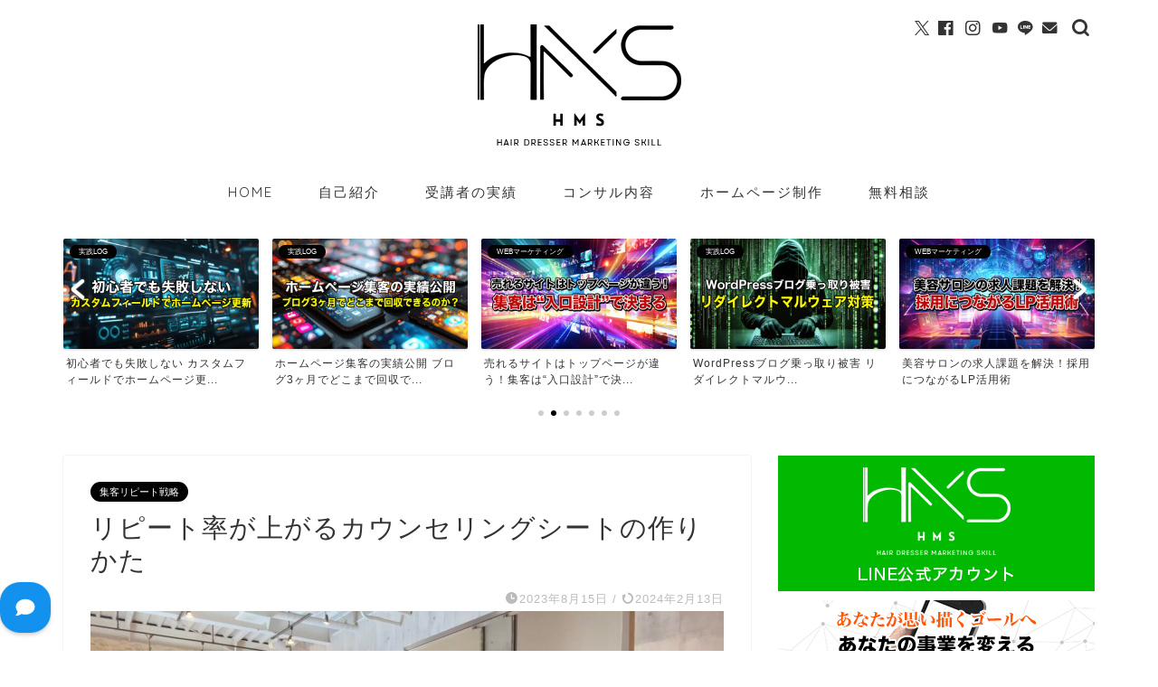

--- FILE ---
content_type: text/html; charset=UTF-8
request_url: https://blog-hms.com/2023/08/15/%E3%83%AA%E3%83%94%E3%83%BC%E3%83%88%E7%8E%87%E3%81%8C%E4%B8%8A%E3%81%8C%E3%82%8B%E3%82%AB%E3%82%A6%E3%83%B3%E3%82%BB%E3%83%AA%E3%83%B3%E3%82%B0%E3%82%B7%E3%83%BC%E3%83%88%E3%81%AE%E4%BD%9C%E3%82%8A/
body_size: 22645
content:
<!DOCTYPE html>
<html lang="ja">
<head prefix="og: http://ogp.me/ns# fb: http://ogp.me/ns/fb# article: http://ogp.me/ns/article#">
<meta charset="utf-8">
<meta http-equiv="X-UA-Compatible" content="IE=edge">
<meta name="viewport" content="width=device-width, initial-scale=1">
<!-- ここからOGP -->
<meta property="og:type" content="blog">
			<meta property="og:title" content="リピート率が上がるカウンセリングシートの作りかた｜美容室経営マーケティング HMS BLOG">
		<meta property="og:url" content="https://blog-hms.com/2023/08/15/%e3%83%aa%e3%83%94%e3%83%bc%e3%83%88%e7%8e%87%e3%81%8c%e4%b8%8a%e3%81%8c%e3%82%8b%e3%82%ab%e3%82%a6%e3%83%b3%e3%82%bb%e3%83%aa%e3%83%b3%e3%82%b0%e3%82%b7%e3%83%bc%e3%83%88%e3%81%ae%e4%bd%9c%e3%82%8a/">
			<meta property="og:description" content="次回予約に取り組んでいるサロンに実践してもらったところ、次回予約率がなんと30％～50％上がったカウンセリングシートを公">
						<meta property="og:image" content="https://blog-hms.com/wp-content/uploads/2023/08/S__47988786.jpg">
	<meta property="og:site_name" content="美容室経営マーケティング HMS BLOG">
<meta property="fb:admins" content="">
<meta name="twitter:card" content="summary">
<!-- ここまでOGP --> 

<meta name="description" itemprop="description" content="次回予約に取り組んでいるサロンに実践してもらったところ、次回予約率がなんと30％～50％上がったカウンセリングシートを公" >
<link rel="canonical" href="https://blog-hms.com/2023/08/15/%e3%83%aa%e3%83%94%e3%83%bc%e3%83%88%e7%8e%87%e3%81%8c%e4%b8%8a%e3%81%8c%e3%82%8b%e3%82%ab%e3%82%a6%e3%83%b3%e3%82%bb%e3%83%aa%e3%83%b3%e3%82%b0%e3%82%b7%e3%83%bc%e3%83%88%e3%81%ae%e4%bd%9c%e3%82%8a/">
<title>リピート率が上がるカウンセリングシートの作りかた - 美容室経営マーケティング HMS BLOG</title>

		<!-- All in One SEO 4.9.1.1 - aioseo.com -->
	<meta name="description" content="次回予約に取り組んでいるサロンに実践してもらったところ、次回予約率がなんと30％～50％上がったカウンセリング" />
	<meta name="robots" content="max-image-preview:large" />
	<meta name="author" content="neozeon0079@ms-375.com"/>
	<meta name="google-site-verification" content="stie5csg5xob6u3RSgX6j1g9F8zr--zhxZjhx8EVVFw" />
	<link rel="canonical" href="https://blog-hms.com/2023/08/15/%e3%83%aa%e3%83%94%e3%83%bc%e3%83%88%e7%8e%87%e3%81%8c%e4%b8%8a%e3%81%8c%e3%82%8b%e3%82%ab%e3%82%a6%e3%83%b3%e3%82%bb%e3%83%aa%e3%83%b3%e3%82%b0%e3%82%b7%e3%83%bc%e3%83%88%e3%81%ae%e4%bd%9c%e3%82%8a/" />
	<meta name="generator" content="All in One SEO (AIOSEO) 4.9.1.1" />
		<meta property="og:locale" content="ja_JP" />
		<meta property="og:site_name" content="美容室経営マーケティング HMS BLOG -" />
		<meta property="og:type" content="article" />
		<meta property="og:title" content="リピート率が上がるカウンセリングシートの作りかた - 美容室経営マーケティング HMS BLOG" />
		<meta property="og:description" content="次回予約に取り組んでいるサロンに実践してもらったところ、次回予約率がなんと30％～50％上がったカウンセリング" />
		<meta property="og:url" content="https://blog-hms.com/2023/08/15/%e3%83%aa%e3%83%94%e3%83%bc%e3%83%88%e7%8e%87%e3%81%8c%e4%b8%8a%e3%81%8c%e3%82%8b%e3%82%ab%e3%82%a6%e3%83%b3%e3%82%bb%e3%83%aa%e3%83%b3%e3%82%b0%e3%82%b7%e3%83%bc%e3%83%88%e3%81%ae%e4%bd%9c%e3%82%8a/" />
		<meta property="article:published_time" content="2023-08-15T12:01:38+00:00" />
		<meta property="article:modified_time" content="2024-02-13T01:24:21+00:00" />
		<meta name="twitter:card" content="summary_large_image" />
		<meta name="twitter:title" content="リピート率が上がるカウンセリングシートの作りかた - 美容室経営マーケティング HMS BLOG" />
		<meta name="twitter:description" content="次回予約に取り組んでいるサロンに実践してもらったところ、次回予約率がなんと30％～50％上がったカウンセリング" />
		<script type="application/ld+json" class="aioseo-schema">
			{"@context":"https:\/\/schema.org","@graph":[{"@type":"BlogPosting","@id":"https:\/\/blog-hms.com\/2023\/08\/15\/%e3%83%aa%e3%83%94%e3%83%bc%e3%83%88%e7%8e%87%e3%81%8c%e4%b8%8a%e3%81%8c%e3%82%8b%e3%82%ab%e3%82%a6%e3%83%b3%e3%82%bb%e3%83%aa%e3%83%b3%e3%82%b0%e3%82%b7%e3%83%bc%e3%83%88%e3%81%ae%e4%bd%9c%e3%82%8a\/#blogposting","name":"\u30ea\u30d4\u30fc\u30c8\u7387\u304c\u4e0a\u304c\u308b\u30ab\u30a6\u30f3\u30bb\u30ea\u30f3\u30b0\u30b7\u30fc\u30c8\u306e\u4f5c\u308a\u304b\u305f - \u7f8e\u5bb9\u5ba4\u7d4c\u55b6\u30de\u30fc\u30b1\u30c6\u30a3\u30f3\u30b0 HMS BLOG","headline":"\u30ea\u30d4\u30fc\u30c8\u7387\u304c\u4e0a\u304c\u308b\u30ab\u30a6\u30f3\u30bb\u30ea\u30f3\u30b0\u30b7\u30fc\u30c8\u306e\u4f5c\u308a\u304b\u305f","author":{"@id":"https:\/\/blog-hms.com\/author\/mujina8888yahoo-co-jp\/#author"},"publisher":{"@id":"https:\/\/blog-hms.com\/#organization"},"image":{"@type":"ImageObject","url":"https:\/\/blog-hms.com\/wp-content\/uploads\/2023\/08\/S__47988786.jpg","width":1284,"height":720},"datePublished":"2023-08-15T21:01:38+09:00","dateModified":"2024-02-13T10:24:21+09:00","inLanguage":"ja","mainEntityOfPage":{"@id":"https:\/\/blog-hms.com\/2023\/08\/15\/%e3%83%aa%e3%83%94%e3%83%bc%e3%83%88%e7%8e%87%e3%81%8c%e4%b8%8a%e3%81%8c%e3%82%8b%e3%82%ab%e3%82%a6%e3%83%b3%e3%82%bb%e3%83%aa%e3%83%b3%e3%82%b0%e3%82%b7%e3%83%bc%e3%83%88%e3%81%ae%e4%bd%9c%e3%82%8a\/#webpage"},"isPartOf":{"@id":"https:\/\/blog-hms.com\/2023\/08\/15\/%e3%83%aa%e3%83%94%e3%83%bc%e3%83%88%e7%8e%87%e3%81%8c%e4%b8%8a%e3%81%8c%e3%82%8b%e3%82%ab%e3%82%a6%e3%83%b3%e3%82%bb%e3%83%aa%e3%83%b3%e3%82%b0%e3%82%b7%e3%83%bc%e3%83%88%e3%81%ae%e4%bd%9c%e3%82%8a\/#webpage"},"articleSection":"\u96c6\u5ba2\u30ea\u30d4\u30fc\u30c8\u6226\u7565"},{"@type":"BreadcrumbList","@id":"https:\/\/blog-hms.com\/2023\/08\/15\/%e3%83%aa%e3%83%94%e3%83%bc%e3%83%88%e7%8e%87%e3%81%8c%e4%b8%8a%e3%81%8c%e3%82%8b%e3%82%ab%e3%82%a6%e3%83%b3%e3%82%bb%e3%83%aa%e3%83%b3%e3%82%b0%e3%82%b7%e3%83%bc%e3%83%88%e3%81%ae%e4%bd%9c%e3%82%8a\/#breadcrumblist","itemListElement":[{"@type":"ListItem","@id":"https:\/\/blog-hms.com#listItem","position":1,"name":"\u30db\u30fc\u30e0","item":"https:\/\/blog-hms.com","nextItem":{"@type":"ListItem","@id":"https:\/\/blog-hms.com\/category\/strategy\/#listItem","name":"\u96c6\u5ba2\u30ea\u30d4\u30fc\u30c8\u6226\u7565"}},{"@type":"ListItem","@id":"https:\/\/blog-hms.com\/category\/strategy\/#listItem","position":2,"name":"\u96c6\u5ba2\u30ea\u30d4\u30fc\u30c8\u6226\u7565","item":"https:\/\/blog-hms.com\/category\/strategy\/","nextItem":{"@type":"ListItem","@id":"https:\/\/blog-hms.com\/2023\/08\/15\/%e3%83%aa%e3%83%94%e3%83%bc%e3%83%88%e7%8e%87%e3%81%8c%e4%b8%8a%e3%81%8c%e3%82%8b%e3%82%ab%e3%82%a6%e3%83%b3%e3%82%bb%e3%83%aa%e3%83%b3%e3%82%b0%e3%82%b7%e3%83%bc%e3%83%88%e3%81%ae%e4%bd%9c%e3%82%8a\/#listItem","name":"\u30ea\u30d4\u30fc\u30c8\u7387\u304c\u4e0a\u304c\u308b\u30ab\u30a6\u30f3\u30bb\u30ea\u30f3\u30b0\u30b7\u30fc\u30c8\u306e\u4f5c\u308a\u304b\u305f"},"previousItem":{"@type":"ListItem","@id":"https:\/\/blog-hms.com#listItem","name":"\u30db\u30fc\u30e0"}},{"@type":"ListItem","@id":"https:\/\/blog-hms.com\/2023\/08\/15\/%e3%83%aa%e3%83%94%e3%83%bc%e3%83%88%e7%8e%87%e3%81%8c%e4%b8%8a%e3%81%8c%e3%82%8b%e3%82%ab%e3%82%a6%e3%83%b3%e3%82%bb%e3%83%aa%e3%83%b3%e3%82%b0%e3%82%b7%e3%83%bc%e3%83%88%e3%81%ae%e4%bd%9c%e3%82%8a\/#listItem","position":3,"name":"\u30ea\u30d4\u30fc\u30c8\u7387\u304c\u4e0a\u304c\u308b\u30ab\u30a6\u30f3\u30bb\u30ea\u30f3\u30b0\u30b7\u30fc\u30c8\u306e\u4f5c\u308a\u304b\u305f","previousItem":{"@type":"ListItem","@id":"https:\/\/blog-hms.com\/category\/strategy\/#listItem","name":"\u96c6\u5ba2\u30ea\u30d4\u30fc\u30c8\u6226\u7565"}}]},{"@type":"Organization","@id":"https:\/\/blog-hms.com\/#organization","name":"\u7f8e\u5bb9\u5ba4\u7d4c\u55b6\u30de\u30fc\u30b1\u30c6\u30a3\u30f3\u30b0 HMS BLOG","url":"https:\/\/blog-hms.com\/"},{"@type":"Person","@id":"https:\/\/blog-hms.com\/author\/mujina8888yahoo-co-jp\/#author","url":"https:\/\/blog-hms.com\/author\/mujina8888yahoo-co-jp\/","name":"neozeon0079@ms-375.com","image":{"@type":"ImageObject","@id":"https:\/\/blog-hms.com\/2023\/08\/15\/%e3%83%aa%e3%83%94%e3%83%bc%e3%83%88%e7%8e%87%e3%81%8c%e4%b8%8a%e3%81%8c%e3%82%8b%e3%82%ab%e3%82%a6%e3%83%b3%e3%82%bb%e3%83%aa%e3%83%b3%e3%82%b0%e3%82%b7%e3%83%bc%e3%83%88%e3%81%ae%e4%bd%9c%e3%82%8a\/#authorImage","url":"https:\/\/secure.gravatar.com\/avatar\/147e31f8fe10d530ede13f7bad8fbda602090b667b87c359a70db6f019f99244?s=96&d=mm&r=g","width":96,"height":96,"caption":"neozeon0079@ms-375.com"}},{"@type":"WebPage","@id":"https:\/\/blog-hms.com\/2023\/08\/15\/%e3%83%aa%e3%83%94%e3%83%bc%e3%83%88%e7%8e%87%e3%81%8c%e4%b8%8a%e3%81%8c%e3%82%8b%e3%82%ab%e3%82%a6%e3%83%b3%e3%82%bb%e3%83%aa%e3%83%b3%e3%82%b0%e3%82%b7%e3%83%bc%e3%83%88%e3%81%ae%e4%bd%9c%e3%82%8a\/#webpage","url":"https:\/\/blog-hms.com\/2023\/08\/15\/%e3%83%aa%e3%83%94%e3%83%bc%e3%83%88%e7%8e%87%e3%81%8c%e4%b8%8a%e3%81%8c%e3%82%8b%e3%82%ab%e3%82%a6%e3%83%b3%e3%82%bb%e3%83%aa%e3%83%b3%e3%82%b0%e3%82%b7%e3%83%bc%e3%83%88%e3%81%ae%e4%bd%9c%e3%82%8a\/","name":"\u30ea\u30d4\u30fc\u30c8\u7387\u304c\u4e0a\u304c\u308b\u30ab\u30a6\u30f3\u30bb\u30ea\u30f3\u30b0\u30b7\u30fc\u30c8\u306e\u4f5c\u308a\u304b\u305f - \u7f8e\u5bb9\u5ba4\u7d4c\u55b6\u30de\u30fc\u30b1\u30c6\u30a3\u30f3\u30b0 HMS BLOG","description":"\u6b21\u56de\u4e88\u7d04\u306b\u53d6\u308a\u7d44\u3093\u3067\u3044\u308b\u30b5\u30ed\u30f3\u306b\u5b9f\u8df5\u3057\u3066\u3082\u3089\u3063\u305f\u3068\u3053\u308d\u3001\u6b21\u56de\u4e88\u7d04\u7387\u304c\u306a\u3093\u306830\uff05\uff5e50\uff05\u4e0a\u304c\u3063\u305f\u30ab\u30a6\u30f3\u30bb\u30ea\u30f3\u30b0","inLanguage":"ja","isPartOf":{"@id":"https:\/\/blog-hms.com\/#website"},"breadcrumb":{"@id":"https:\/\/blog-hms.com\/2023\/08\/15\/%e3%83%aa%e3%83%94%e3%83%bc%e3%83%88%e7%8e%87%e3%81%8c%e4%b8%8a%e3%81%8c%e3%82%8b%e3%82%ab%e3%82%a6%e3%83%b3%e3%82%bb%e3%83%aa%e3%83%b3%e3%82%b0%e3%82%b7%e3%83%bc%e3%83%88%e3%81%ae%e4%bd%9c%e3%82%8a\/#breadcrumblist"},"author":{"@id":"https:\/\/blog-hms.com\/author\/mujina8888yahoo-co-jp\/#author"},"creator":{"@id":"https:\/\/blog-hms.com\/author\/mujina8888yahoo-co-jp\/#author"},"image":{"@type":"ImageObject","url":"https:\/\/blog-hms.com\/wp-content\/uploads\/2023\/08\/S__47988786.jpg","@id":"https:\/\/blog-hms.com\/2023\/08\/15\/%e3%83%aa%e3%83%94%e3%83%bc%e3%83%88%e7%8e%87%e3%81%8c%e4%b8%8a%e3%81%8c%e3%82%8b%e3%82%ab%e3%82%a6%e3%83%b3%e3%82%bb%e3%83%aa%e3%83%b3%e3%82%b0%e3%82%b7%e3%83%bc%e3%83%88%e3%81%ae%e4%bd%9c%e3%82%8a\/#mainImage","width":1284,"height":720},"primaryImageOfPage":{"@id":"https:\/\/blog-hms.com\/2023\/08\/15\/%e3%83%aa%e3%83%94%e3%83%bc%e3%83%88%e7%8e%87%e3%81%8c%e4%b8%8a%e3%81%8c%e3%82%8b%e3%82%ab%e3%82%a6%e3%83%b3%e3%82%bb%e3%83%aa%e3%83%b3%e3%82%b0%e3%82%b7%e3%83%bc%e3%83%88%e3%81%ae%e4%bd%9c%e3%82%8a\/#mainImage"},"datePublished":"2023-08-15T21:01:38+09:00","dateModified":"2024-02-13T10:24:21+09:00"},{"@type":"WebSite","@id":"https:\/\/blog-hms.com\/#website","url":"https:\/\/blog-hms.com\/","name":"\u7f8e\u5bb9\u5ba4\u7d4c\u55b6\u30de\u30fc\u30b1\u30c6\u30a3\u30f3\u30b0 HMS BLOG","inLanguage":"ja","publisher":{"@id":"https:\/\/blog-hms.com\/#organization"}}]}
		</script>
		<!-- All in One SEO -->

<link rel='dns-prefetch' href='//cdnjs.cloudflare.com' />
<link rel='dns-prefetch' href='//use.fontawesome.com' />
<link rel="alternate" type="application/rss+xml" title="美容室経営マーケティング HMS BLOG &raquo; フィード" href="https://blog-hms.com/feed/" />
<link rel="alternate" type="application/rss+xml" title="美容室経営マーケティング HMS BLOG &raquo; コメントフィード" href="https://blog-hms.com/comments/feed/" />
<link rel="alternate" type="application/rss+xml" title="美容室経営マーケティング HMS BLOG &raquo; リピート率が上がるカウンセリングシートの作りかた のコメントのフィード" href="https://blog-hms.com/2023/08/15/%e3%83%aa%e3%83%94%e3%83%bc%e3%83%88%e7%8e%87%e3%81%8c%e4%b8%8a%e3%81%8c%e3%82%8b%e3%82%ab%e3%82%a6%e3%83%b3%e3%82%bb%e3%83%aa%e3%83%b3%e3%82%b0%e3%82%b7%e3%83%bc%e3%83%88%e3%81%ae%e4%bd%9c%e3%82%8a/feed/" />
<link rel="alternate" title="oEmbed (JSON)" type="application/json+oembed" href="https://blog-hms.com/wp-json/oembed/1.0/embed?url=https%3A%2F%2Fblog-hms.com%2F2023%2F08%2F15%2F%25e3%2583%25aa%25e3%2583%2594%25e3%2583%25bc%25e3%2583%2588%25e7%258e%2587%25e3%2581%258c%25e4%25b8%258a%25e3%2581%258c%25e3%2582%258b%25e3%2582%25ab%25e3%2582%25a6%25e3%2583%25b3%25e3%2582%25bb%25e3%2583%25aa%25e3%2583%25b3%25e3%2582%25b0%25e3%2582%25b7%25e3%2583%25bc%25e3%2583%2588%25e3%2581%25ae%25e4%25bd%259c%25e3%2582%258a%2F" />
<link rel="alternate" title="oEmbed (XML)" type="text/xml+oembed" href="https://blog-hms.com/wp-json/oembed/1.0/embed?url=https%3A%2F%2Fblog-hms.com%2F2023%2F08%2F15%2F%25e3%2583%25aa%25e3%2583%2594%25e3%2583%25bc%25e3%2583%2588%25e7%258e%2587%25e3%2581%258c%25e4%25b8%258a%25e3%2581%258c%25e3%2582%258b%25e3%2582%25ab%25e3%2582%25a6%25e3%2583%25b3%25e3%2582%25bb%25e3%2583%25aa%25e3%2583%25b3%25e3%2582%25b0%25e3%2582%25b7%25e3%2583%25bc%25e3%2583%2588%25e3%2581%25ae%25e4%25bd%259c%25e3%2582%258a%2F&#038;format=xml" />
<style id='wp-img-auto-sizes-contain-inline-css' type='text/css'>
img:is([sizes=auto i],[sizes^="auto," i]){contain-intrinsic-size:3000px 1500px}
/*# sourceURL=wp-img-auto-sizes-contain-inline-css */
</style>
<style id='wp-emoji-styles-inline-css' type='text/css'>

	img.wp-smiley, img.emoji {
		display: inline !important;
		border: none !important;
		box-shadow: none !important;
		height: 1em !important;
		width: 1em !important;
		margin: 0 0.07em !important;
		vertical-align: -0.1em !important;
		background: none !important;
		padding: 0 !important;
	}
/*# sourceURL=wp-emoji-styles-inline-css */
</style>
<style id='wp-block-library-inline-css' type='text/css'>
:root{--wp-block-synced-color:#7a00df;--wp-block-synced-color--rgb:122,0,223;--wp-bound-block-color:var(--wp-block-synced-color);--wp-editor-canvas-background:#ddd;--wp-admin-theme-color:#007cba;--wp-admin-theme-color--rgb:0,124,186;--wp-admin-theme-color-darker-10:#006ba1;--wp-admin-theme-color-darker-10--rgb:0,107,160.5;--wp-admin-theme-color-darker-20:#005a87;--wp-admin-theme-color-darker-20--rgb:0,90,135;--wp-admin-border-width-focus:2px}@media (min-resolution:192dpi){:root{--wp-admin-border-width-focus:1.5px}}.wp-element-button{cursor:pointer}:root .has-very-light-gray-background-color{background-color:#eee}:root .has-very-dark-gray-background-color{background-color:#313131}:root .has-very-light-gray-color{color:#eee}:root .has-very-dark-gray-color{color:#313131}:root .has-vivid-green-cyan-to-vivid-cyan-blue-gradient-background{background:linear-gradient(135deg,#00d084,#0693e3)}:root .has-purple-crush-gradient-background{background:linear-gradient(135deg,#34e2e4,#4721fb 50%,#ab1dfe)}:root .has-hazy-dawn-gradient-background{background:linear-gradient(135deg,#faaca8,#dad0ec)}:root .has-subdued-olive-gradient-background{background:linear-gradient(135deg,#fafae1,#67a671)}:root .has-atomic-cream-gradient-background{background:linear-gradient(135deg,#fdd79a,#004a59)}:root .has-nightshade-gradient-background{background:linear-gradient(135deg,#330968,#31cdcf)}:root .has-midnight-gradient-background{background:linear-gradient(135deg,#020381,#2874fc)}:root{--wp--preset--font-size--normal:16px;--wp--preset--font-size--huge:42px}.has-regular-font-size{font-size:1em}.has-larger-font-size{font-size:2.625em}.has-normal-font-size{font-size:var(--wp--preset--font-size--normal)}.has-huge-font-size{font-size:var(--wp--preset--font-size--huge)}.has-text-align-center{text-align:center}.has-text-align-left{text-align:left}.has-text-align-right{text-align:right}.has-fit-text{white-space:nowrap!important}#end-resizable-editor-section{display:none}.aligncenter{clear:both}.items-justified-left{justify-content:flex-start}.items-justified-center{justify-content:center}.items-justified-right{justify-content:flex-end}.items-justified-space-between{justify-content:space-between}.screen-reader-text{border:0;clip-path:inset(50%);height:1px;margin:-1px;overflow:hidden;padding:0;position:absolute;width:1px;word-wrap:normal!important}.screen-reader-text:focus{background-color:#ddd;clip-path:none;color:#444;display:block;font-size:1em;height:auto;left:5px;line-height:normal;padding:15px 23px 14px;text-decoration:none;top:5px;width:auto;z-index:100000}html :where(.has-border-color){border-style:solid}html :where([style*=border-top-color]){border-top-style:solid}html :where([style*=border-right-color]){border-right-style:solid}html :where([style*=border-bottom-color]){border-bottom-style:solid}html :where([style*=border-left-color]){border-left-style:solid}html :where([style*=border-width]){border-style:solid}html :where([style*=border-top-width]){border-top-style:solid}html :where([style*=border-right-width]){border-right-style:solid}html :where([style*=border-bottom-width]){border-bottom-style:solid}html :where([style*=border-left-width]){border-left-style:solid}html :where(img[class*=wp-image-]){height:auto;max-width:100%}:where(figure){margin:0 0 1em}html :where(.is-position-sticky){--wp-admin--admin-bar--position-offset:var(--wp-admin--admin-bar--height,0px)}@media screen and (max-width:600px){html :where(.is-position-sticky){--wp-admin--admin-bar--position-offset:0px}}

/*# sourceURL=wp-block-library-inline-css */
</style><style id='global-styles-inline-css' type='text/css'>
:root{--wp--preset--aspect-ratio--square: 1;--wp--preset--aspect-ratio--4-3: 4/3;--wp--preset--aspect-ratio--3-4: 3/4;--wp--preset--aspect-ratio--3-2: 3/2;--wp--preset--aspect-ratio--2-3: 2/3;--wp--preset--aspect-ratio--16-9: 16/9;--wp--preset--aspect-ratio--9-16: 9/16;--wp--preset--color--black: #000000;--wp--preset--color--cyan-bluish-gray: #abb8c3;--wp--preset--color--white: #ffffff;--wp--preset--color--pale-pink: #f78da7;--wp--preset--color--vivid-red: #cf2e2e;--wp--preset--color--luminous-vivid-orange: #ff6900;--wp--preset--color--luminous-vivid-amber: #fcb900;--wp--preset--color--light-green-cyan: #7bdcb5;--wp--preset--color--vivid-green-cyan: #00d084;--wp--preset--color--pale-cyan-blue: #8ed1fc;--wp--preset--color--vivid-cyan-blue: #0693e3;--wp--preset--color--vivid-purple: #9b51e0;--wp--preset--gradient--vivid-cyan-blue-to-vivid-purple: linear-gradient(135deg,rgb(6,147,227) 0%,rgb(155,81,224) 100%);--wp--preset--gradient--light-green-cyan-to-vivid-green-cyan: linear-gradient(135deg,rgb(122,220,180) 0%,rgb(0,208,130) 100%);--wp--preset--gradient--luminous-vivid-amber-to-luminous-vivid-orange: linear-gradient(135deg,rgb(252,185,0) 0%,rgb(255,105,0) 100%);--wp--preset--gradient--luminous-vivid-orange-to-vivid-red: linear-gradient(135deg,rgb(255,105,0) 0%,rgb(207,46,46) 100%);--wp--preset--gradient--very-light-gray-to-cyan-bluish-gray: linear-gradient(135deg,rgb(238,238,238) 0%,rgb(169,184,195) 100%);--wp--preset--gradient--cool-to-warm-spectrum: linear-gradient(135deg,rgb(74,234,220) 0%,rgb(151,120,209) 20%,rgb(207,42,186) 40%,rgb(238,44,130) 60%,rgb(251,105,98) 80%,rgb(254,248,76) 100%);--wp--preset--gradient--blush-light-purple: linear-gradient(135deg,rgb(255,206,236) 0%,rgb(152,150,240) 100%);--wp--preset--gradient--blush-bordeaux: linear-gradient(135deg,rgb(254,205,165) 0%,rgb(254,45,45) 50%,rgb(107,0,62) 100%);--wp--preset--gradient--luminous-dusk: linear-gradient(135deg,rgb(255,203,112) 0%,rgb(199,81,192) 50%,rgb(65,88,208) 100%);--wp--preset--gradient--pale-ocean: linear-gradient(135deg,rgb(255,245,203) 0%,rgb(182,227,212) 50%,rgb(51,167,181) 100%);--wp--preset--gradient--electric-grass: linear-gradient(135deg,rgb(202,248,128) 0%,rgb(113,206,126) 100%);--wp--preset--gradient--midnight: linear-gradient(135deg,rgb(2,3,129) 0%,rgb(40,116,252) 100%);--wp--preset--font-size--small: 13px;--wp--preset--font-size--medium: 20px;--wp--preset--font-size--large: 36px;--wp--preset--font-size--x-large: 42px;--wp--preset--spacing--20: 0.44rem;--wp--preset--spacing--30: 0.67rem;--wp--preset--spacing--40: 1rem;--wp--preset--spacing--50: 1.5rem;--wp--preset--spacing--60: 2.25rem;--wp--preset--spacing--70: 3.38rem;--wp--preset--spacing--80: 5.06rem;--wp--preset--shadow--natural: 6px 6px 9px rgba(0, 0, 0, 0.2);--wp--preset--shadow--deep: 12px 12px 50px rgba(0, 0, 0, 0.4);--wp--preset--shadow--sharp: 6px 6px 0px rgba(0, 0, 0, 0.2);--wp--preset--shadow--outlined: 6px 6px 0px -3px rgb(255, 255, 255), 6px 6px rgb(0, 0, 0);--wp--preset--shadow--crisp: 6px 6px 0px rgb(0, 0, 0);}:where(.is-layout-flex){gap: 0.5em;}:where(.is-layout-grid){gap: 0.5em;}body .is-layout-flex{display: flex;}.is-layout-flex{flex-wrap: wrap;align-items: center;}.is-layout-flex > :is(*, div){margin: 0;}body .is-layout-grid{display: grid;}.is-layout-grid > :is(*, div){margin: 0;}:where(.wp-block-columns.is-layout-flex){gap: 2em;}:where(.wp-block-columns.is-layout-grid){gap: 2em;}:where(.wp-block-post-template.is-layout-flex){gap: 1.25em;}:where(.wp-block-post-template.is-layout-grid){gap: 1.25em;}.has-black-color{color: var(--wp--preset--color--black) !important;}.has-cyan-bluish-gray-color{color: var(--wp--preset--color--cyan-bluish-gray) !important;}.has-white-color{color: var(--wp--preset--color--white) !important;}.has-pale-pink-color{color: var(--wp--preset--color--pale-pink) !important;}.has-vivid-red-color{color: var(--wp--preset--color--vivid-red) !important;}.has-luminous-vivid-orange-color{color: var(--wp--preset--color--luminous-vivid-orange) !important;}.has-luminous-vivid-amber-color{color: var(--wp--preset--color--luminous-vivid-amber) !important;}.has-light-green-cyan-color{color: var(--wp--preset--color--light-green-cyan) !important;}.has-vivid-green-cyan-color{color: var(--wp--preset--color--vivid-green-cyan) !important;}.has-pale-cyan-blue-color{color: var(--wp--preset--color--pale-cyan-blue) !important;}.has-vivid-cyan-blue-color{color: var(--wp--preset--color--vivid-cyan-blue) !important;}.has-vivid-purple-color{color: var(--wp--preset--color--vivid-purple) !important;}.has-black-background-color{background-color: var(--wp--preset--color--black) !important;}.has-cyan-bluish-gray-background-color{background-color: var(--wp--preset--color--cyan-bluish-gray) !important;}.has-white-background-color{background-color: var(--wp--preset--color--white) !important;}.has-pale-pink-background-color{background-color: var(--wp--preset--color--pale-pink) !important;}.has-vivid-red-background-color{background-color: var(--wp--preset--color--vivid-red) !important;}.has-luminous-vivid-orange-background-color{background-color: var(--wp--preset--color--luminous-vivid-orange) !important;}.has-luminous-vivid-amber-background-color{background-color: var(--wp--preset--color--luminous-vivid-amber) !important;}.has-light-green-cyan-background-color{background-color: var(--wp--preset--color--light-green-cyan) !important;}.has-vivid-green-cyan-background-color{background-color: var(--wp--preset--color--vivid-green-cyan) !important;}.has-pale-cyan-blue-background-color{background-color: var(--wp--preset--color--pale-cyan-blue) !important;}.has-vivid-cyan-blue-background-color{background-color: var(--wp--preset--color--vivid-cyan-blue) !important;}.has-vivid-purple-background-color{background-color: var(--wp--preset--color--vivid-purple) !important;}.has-black-border-color{border-color: var(--wp--preset--color--black) !important;}.has-cyan-bluish-gray-border-color{border-color: var(--wp--preset--color--cyan-bluish-gray) !important;}.has-white-border-color{border-color: var(--wp--preset--color--white) !important;}.has-pale-pink-border-color{border-color: var(--wp--preset--color--pale-pink) !important;}.has-vivid-red-border-color{border-color: var(--wp--preset--color--vivid-red) !important;}.has-luminous-vivid-orange-border-color{border-color: var(--wp--preset--color--luminous-vivid-orange) !important;}.has-luminous-vivid-amber-border-color{border-color: var(--wp--preset--color--luminous-vivid-amber) !important;}.has-light-green-cyan-border-color{border-color: var(--wp--preset--color--light-green-cyan) !important;}.has-vivid-green-cyan-border-color{border-color: var(--wp--preset--color--vivid-green-cyan) !important;}.has-pale-cyan-blue-border-color{border-color: var(--wp--preset--color--pale-cyan-blue) !important;}.has-vivid-cyan-blue-border-color{border-color: var(--wp--preset--color--vivid-cyan-blue) !important;}.has-vivid-purple-border-color{border-color: var(--wp--preset--color--vivid-purple) !important;}.has-vivid-cyan-blue-to-vivid-purple-gradient-background{background: var(--wp--preset--gradient--vivid-cyan-blue-to-vivid-purple) !important;}.has-light-green-cyan-to-vivid-green-cyan-gradient-background{background: var(--wp--preset--gradient--light-green-cyan-to-vivid-green-cyan) !important;}.has-luminous-vivid-amber-to-luminous-vivid-orange-gradient-background{background: var(--wp--preset--gradient--luminous-vivid-amber-to-luminous-vivid-orange) !important;}.has-luminous-vivid-orange-to-vivid-red-gradient-background{background: var(--wp--preset--gradient--luminous-vivid-orange-to-vivid-red) !important;}.has-very-light-gray-to-cyan-bluish-gray-gradient-background{background: var(--wp--preset--gradient--very-light-gray-to-cyan-bluish-gray) !important;}.has-cool-to-warm-spectrum-gradient-background{background: var(--wp--preset--gradient--cool-to-warm-spectrum) !important;}.has-blush-light-purple-gradient-background{background: var(--wp--preset--gradient--blush-light-purple) !important;}.has-blush-bordeaux-gradient-background{background: var(--wp--preset--gradient--blush-bordeaux) !important;}.has-luminous-dusk-gradient-background{background: var(--wp--preset--gradient--luminous-dusk) !important;}.has-pale-ocean-gradient-background{background: var(--wp--preset--gradient--pale-ocean) !important;}.has-electric-grass-gradient-background{background: var(--wp--preset--gradient--electric-grass) !important;}.has-midnight-gradient-background{background: var(--wp--preset--gradient--midnight) !important;}.has-small-font-size{font-size: var(--wp--preset--font-size--small) !important;}.has-medium-font-size{font-size: var(--wp--preset--font-size--medium) !important;}.has-large-font-size{font-size: var(--wp--preset--font-size--large) !important;}.has-x-large-font-size{font-size: var(--wp--preset--font-size--x-large) !important;}
/*# sourceURL=global-styles-inline-css */
</style>

<style id='classic-theme-styles-inline-css' type='text/css'>
/*! This file is auto-generated */
.wp-block-button__link{color:#fff;background-color:#32373c;border-radius:9999px;box-shadow:none;text-decoration:none;padding:calc(.667em + 2px) calc(1.333em + 2px);font-size:1.125em}.wp-block-file__button{background:#32373c;color:#fff;text-decoration:none}
/*# sourceURL=/wp-includes/css/classic-themes.min.css */
</style>
<link rel='stylesheet' id='contact-form-7-css' href='https://blog-hms.com/wp-content/plugins/contact-form-7/includes/css/styles.css?ver=6.1.4' type='text/css' media='all' />
<link rel='stylesheet' id='theme-style-css' href='https://blog-hms.com/wp-content/themes/jin/style.css?ver=6.9' type='text/css' media='all' />
<link rel='stylesheet' id='fontawesome-style-css' href='https://use.fontawesome.com/releases/v5.6.3/css/all.css?ver=6.9' type='text/css' media='all' />
<link rel='stylesheet' id='swiper-style-css' href='https://cdnjs.cloudflare.com/ajax/libs/Swiper/4.0.7/css/swiper.min.css?ver=6.9' type='text/css' media='all' />
<script type="text/javascript" src="https://blog-hms.com/wp-includes/js/jquery/jquery.min.js?ver=3.7.1" id="jquery-core-js"></script>
<script type="text/javascript" src="https://blog-hms.com/wp-includes/js/jquery/jquery-migrate.min.js?ver=3.4.1" id="jquery-migrate-js"></script>
<link rel="https://api.w.org/" href="https://blog-hms.com/wp-json/" /><link rel="alternate" title="JSON" type="application/json" href="https://blog-hms.com/wp-json/wp/v2/posts/838" /><link rel='shortlink' href='https://blog-hms.com/?p=838' />
<!-- Analytics by WP Statistics - https://wp-statistics.com -->
	<style type="text/css">
		#wrapper {
			background-color: #fff;
			background-image: url();
					}

		.related-entry-headline-text span:before,
		#comment-title span:before,
		#reply-title span:before {
			background-color: #0c398c;
			border-color: #0c398c !important;
		}

		#breadcrumb:after,
		#page-top a {
			background-color: #0c398c;
		}

		footer {
			background-color: #0c398c;
		}

		.footer-inner a,
		#copyright,
		#copyright-center {
			border-color: #fff !important;
			color: #fff !important;
		}

		#footer-widget-area {
			border-color: #fff !important;
		}

		.page-top-footer a {
			color: #0c398c !important;
		}

		#breadcrumb ul li,
		#breadcrumb ul li a {
			color: #0c398c !important;
		}

		body,
		a,
		a:link,
		a:visited,
		.my-profile,
		.widgettitle,
		.tabBtn-mag label {
			color: #333333;
		}

		a:hover {
			color: #53bcb5;
		}

		.widget_nav_menu ul>li>a:before,
		.widget_categories ul>li>a:before,
		.widget_pages ul>li>a:before,
		.widget_recent_entries ul>li>a:before,
		.widget_archive ul>li>a:before,
		.widget_archive form:after,
		.widget_categories form:after,
		.widget_nav_menu ul>li>ul.sub-menu>li>a:before,
		.widget_categories ul>li>.children>li>a:before,
		.widget_pages ul>li>.children>li>a:before,
		.widget_nav_menu ul>li>ul.sub-menu>li>ul.sub-menu li>a:before,
		.widget_categories ul>li>.children>li>.children li>a:before,
		.widget_pages ul>li>.children>li>.children li>a:before {
			color: #0c398c;
		}

		.widget_nav_menu ul .sub-menu .sub-menu li a:before {
			background-color: #333333 !important;
		}

		.d--labeling-act-border {
			border-color: rgba(51, 51, 51, 0.18);
		}

		.c--labeling-act.d--labeling-act-solid {
			background-color: rgba(51, 51, 51, 0.06);
		}

		.a--labeling-act {
			color: rgba(51, 51, 51, 0.6);
		}

		.a--labeling-small-act span {
			background-color: rgba(51, 51, 51, 0.21);
		}

		.c--labeling-act.d--labeling-act-strong {
			background-color: rgba(51, 51, 51, 0.045);
		}

		.d--labeling-act-strong .a--labeling-act {
			color: rgba(51, 51, 51, 0.75);
		}


		footer .footer-widget,
		footer .footer-widget a,
		footer .footer-widget ul li,
		.footer-widget.widget_nav_menu ul>li>a:before,
		.footer-widget.widget_categories ul>li>a:before,
		.footer-widget.widget_recent_entries ul>li>a:before,
		.footer-widget.widget_pages ul>li>a:before,
		.footer-widget.widget_archive ul>li>a:before,
		footer .widget_tag_cloud .tagcloud a:before {
			color: #fff !important;
			border-color: #fff !important;
		}

		footer .footer-widget .widgettitle {
			color: #fff !important;
			border-color: #000000 !important;
		}

		footer .widget_nav_menu ul .children .children li a:before,
		footer .widget_categories ul .children .children li a:before,
		footer .widget_nav_menu ul .sub-menu .sub-menu li a:before {
			background-color: #fff !important;
		}

		#drawernav a:hover,
		.post-list-title,
		#prev-next p,
		#toc_container .toc_list li a {
			color: #333333 !important;
		}

		#header-box {
			background-color: #ffffff;
		}

		@media (min-width: 768px) {

			#header-box .header-box10-bg:before,
			#header-box .header-box11-bg:before {
				border-radius: 2px;
			}
		}

		@media (min-width: 768px) {
			.top-image-meta {
				margin-top: calc(0px - 30px);
			}
		}

		@media (min-width: 1200px) {
			.top-image-meta {
				margin-top: calc(0px);
			}
		}

		.pickup-contents:before {
			background-color: #ffffff !important;
		}

		.main-image-text {
			color: #555;
		}

		.main-image-text-sub {
			color: #555;
		}

		@media (min-width: 481px) {
			#site-info {
				padding-top: 0px !important;
				padding-bottom: 0px !important;
			}
		}

		#site-info span a {
			color: #333333 !important;
		}

		#headmenu .headsns .line a svg {
			fill: #333333 !important;
		}

		#headmenu .headsns a,
		#headmenu {
			color: #333333 !important;
			border-color: #333333 !important;
		}

		.profile-follow .line-sns a svg {
			fill: #0c398c !important;
		}

		.profile-follow .line-sns a:hover svg {
			fill: #000000 !important;
		}

		.profile-follow a {
			color: #0c398c !important;
			border-color: #0c398c !important;
		}

		.profile-follow a:hover,
		#headmenu .headsns a:hover {
			color: #000000 !important;
			border-color: #000000 !important;
		}

		.search-box:hover {
			color: #000000 !important;
			border-color: #000000 !important;
		}

		#header #headmenu .headsns .line a:hover svg {
			fill: #000000 !important;
		}

		.cps-icon-bar,
		#navtoggle:checked+.sp-menu-open .cps-icon-bar {
			background-color: #333333;
		}

		#nav-container {
			background-color: #fff;
		}

		.menu-box .menu-item svg {
			fill: #333333;
		}

		#drawernav ul.menu-box>li>a,
		#drawernav2 ul.menu-box>li>a,
		#drawernav3 ul.menu-box>li>a,
		#drawernav4 ul.menu-box>li>a,
		#drawernav5 ul.menu-box>li>a,
		#drawernav ul.menu-box>li.menu-item-has-children:after,
		#drawernav2 ul.menu-box>li.menu-item-has-children:after,
		#drawernav3 ul.menu-box>li.menu-item-has-children:after,
		#drawernav4 ul.menu-box>li.menu-item-has-children:after,
		#drawernav5 ul.menu-box>li.menu-item-has-children:after {
			color: #333333 !important;
		}

		#drawernav ul.menu-box li a,
		#drawernav2 ul.menu-box li a,
		#drawernav3 ul.menu-box li a,
		#drawernav4 ul.menu-box li a,
		#drawernav5 ul.menu-box li a {
			font-size: 15px !important;
		}

		#drawernav3 ul.menu-box>li {
			color: #333333 !important;
		}

		#drawernav4 .menu-box>.menu-item>a:after,
		#drawernav3 .menu-box>.menu-item>a:after,
		#drawernav .menu-box>.menu-item>a:after {
			background-color: #333333 !important;
		}

		#drawernav2 .menu-box>.menu-item:hover,
		#drawernav5 .menu-box>.menu-item:hover {
			border-top-color: #0c398c !important;
		}

		.cps-info-bar a {
			background-color: #ffcd44 !important;
		}

		@media (min-width: 768px) {
			.post-list-mag .post-list-item:not(:nth-child(2n)) {
				margin-right: 2.6%;
			}
		}

		@media (min-width: 768px) {

			#tab-1:checked~.tabBtn-mag li [for="tab-1"]:after,
			#tab-2:checked~.tabBtn-mag li [for="tab-2"]:after,
			#tab-3:checked~.tabBtn-mag li [for="tab-3"]:after,
			#tab-4:checked~.tabBtn-mag li [for="tab-4"]:after {
				border-top-color: #0c398c !important;
			}

			.tabBtn-mag label {
				border-bottom-color: #0c398c !important;
			}
		}

		#tab-1:checked~.tabBtn-mag li [for="tab-1"],
		#tab-2:checked~.tabBtn-mag li [for="tab-2"],
		#tab-3:checked~.tabBtn-mag li [for="tab-3"],
		#tab-4:checked~.tabBtn-mag li [for="tab-4"],
		#prev-next a.next:after,
		#prev-next a.prev:after,
		.more-cat-button a:hover span:before {
			background-color: #0c398c !important;
		}


		.swiper-slide .post-list-cat,
		.post-list-mag .post-list-cat,
		.post-list-mag3col .post-list-cat,
		.post-list-mag-sp1col .post-list-cat,
		.swiper-pagination-bullet-active,
		.pickup-cat,
		.post-list .post-list-cat,
		#breadcrumb .bcHome a:hover span:before,
		.popular-item:nth-child(1) .pop-num,
		.popular-item:nth-child(2) .pop-num,
		.popular-item:nth-child(3) .pop-num {
			background-color: #000000 !important;
		}

		.sidebar-btn a,
		.profile-sns-menu {
			background-color: #000000 !important;
		}

		.sp-sns-menu a,
		.pickup-contents-box a:hover .pickup-title {
			border-color: #0c398c !important;
			color: #0c398c !important;
		}

		.pro-line svg {
			fill: #0c398c !important;
		}

		.cps-post-cat a,
		.meta-cat,
		.popular-cat {
			background-color: #000000 !important;
			border-color: #000000 !important;
		}

		.tagicon,
		.tag-box a,
		#toc_container .toc_list>li,
		#toc_container .toc_title {
			color: #0c398c !important;
		}

		.widget_tag_cloud a::before {
			color: #333333 !important;
		}

		.tag-box a,
		#toc_container:before {
			border-color: #0c398c !important;
		}

		.cps-post-cat a:hover {
			color: #53bcb5 !important;
		}

		.pagination li:not([class*="current"]) a:hover,
		.widget_tag_cloud a:hover {
			background-color: #0c398c !important;
		}

		.pagination li:not([class*="current"]) a:hover {
			opacity: 0.5 !important;
		}

		.pagination li.current a {
			background-color: #0c398c !important;
			border-color: #0c398c !important;
		}

		.nextpage a:hover span {
			color: #0c398c !important;
			border-color: #0c398c !important;
		}

		.cta-content:before {
			background-color: #393542 !important;
		}

		.cta-text,
		.info-title {
			color: #fff !important;
		}

		#footer-widget-area.footer_style1 .widgettitle {
			border-color: #000000 !important;
		}

		.sidebar_style1 .widgettitle,
		.sidebar_style5 .widgettitle {
			border-color: #0c398c !important;
		}

		.sidebar_style2 .widgettitle,
		.sidebar_style4 .widgettitle,
		.sidebar_style6 .widgettitle,
		#home-bottom-widget .widgettitle,
		#home-top-widget .widgettitle,
		#post-bottom-widget .widgettitle,
		#post-top-widget .widgettitle {
			background-color: #0c398c !important;
		}

		#home-bottom-widget .widget_search .search-box input[type="submit"],
		#home-top-widget .widget_search .search-box input[type="submit"],
		#post-bottom-widget .widget_search .search-box input[type="submit"],
		#post-top-widget .widget_search .search-box input[type="submit"] {
			background-color: #000000 !important;
		}

		.tn-logo-size {
			font-size: 240% !important;
		}

		@media (min-width: 481px) {
			.tn-logo-size img {
				width: calc(240%*0.5) !important;
			}
		}

		@media (min-width: 768px) {
			.tn-logo-size img {
				width: calc(240%*2.2) !important;
			}
		}

		@media (min-width: 1200px) {
			.tn-logo-size img {
				width: 240% !important;
			}
		}

		.sp-logo-size {
			font-size: 200% !important;
		}

		.sp-logo-size img {
			width: 200% !important;
		}

		.cps-post-main ul>li:before,
		.cps-post-main ol>li:before {
			background-color: #000000 !important;
		}

		.profile-card .profile-title {
			background-color: #0c398c !important;
		}

		.profile-card {
			border-color: #0c398c !important;
		}

		.cps-post-main a {
			color: #0c398c;
		}

		.cps-post-main .marker {
			background: -webkit-linear-gradient(transparent 60%, #ffe2e9 0%);
			background: linear-gradient(transparent 60%, #ffe2e9 0%);
		}

		.cps-post-main .marker2 {
			background: -webkit-linear-gradient(transparent 60%, #a9eaf2 0%);
			background: linear-gradient(transparent 60%, #a9eaf2 0%);
		}

		.cps-post-main .jic-sc {
			color: #0c398c;
		}


		.simple-box1 {
			border-color: #0c398c !important;
		}

		.simple-box2 {
			border-color: #f2bf7d !important;
		}

		.simple-box3 {
			border-color: #b5e28a !important;
		}

		.simple-box4 {
			border-color: #7badd8 !important;
		}

		.simple-box4:before {
			background-color: #7badd8;
		}

		.simple-box5 {
			border-color: #e896c7 !important;
		}

		.simple-box5:before {
			background-color: #e896c7;
		}

		.simple-box6 {
			background-color: #fffdef !important;
		}

		.simple-box7 {
			border-color: #def1f9 !important;
		}

		.simple-box7:before {
			background-color: #def1f9 !important;
		}

		.simple-box8 {
			border-color: #96ddc1 !important;
		}

		.simple-box8:before {
			background-color: #96ddc1 !important;
		}

		.simple-box9:before {
			background-color: #e1c0e8 !important;
		}

		.simple-box9:after {
			border-color: #e1c0e8 #e1c0e8 #fff #fff !important;
		}

		.kaisetsu-box1:before,
		.kaisetsu-box1-title {
			background-color: #ffb49e !important;
		}

		.kaisetsu-box2 {
			border-color: #9acc1e !important;
		}

		.kaisetsu-box2-title {
			background-color: #9acc1e !important;
		}

		.kaisetsu-box4 {
			border-color: #ea91a9 !important;
		}

		.kaisetsu-box4-title {
			background-color: #ea91a9 !important;
		}

		.kaisetsu-box5:before {
			background-color: #57b3ba !important;
		}

		.kaisetsu-box5-title {
			background-color: #57b3ba !important;
		}

		.concept-box1 {
			border-color: #85db8f !important;
		}

		.concept-box1:after {
			background-color: #85db8f !important;
		}

		.concept-box1:before {
			content: "ポイント" !important;
			color: #85db8f !important;
		}

		.concept-box2 {
			border-color: #f7cf6a !important;
		}

		.concept-box2:after {
			background-color: #f7cf6a !important;
		}

		.concept-box2:before {
			content: "注意点" !important;
			color: #f7cf6a !important;
		}

		.concept-box3 {
			border-color: #86cee8 !important;
		}

		.concept-box3:after {
			background-color: #86cee8 !important;
		}

		.concept-box3:before {
			content: "良い例" !important;
			color: #86cee8 !important;
		}

		.concept-box4 {
			border-color: #ed8989 !important;
		}

		.concept-box4:after {
			background-color: #ed8989 !important;
		}

		.concept-box4:before {
			content: "悪い例" !important;
			color: #ed8989 !important;
		}

		.concept-box5 {
			border-color: #9e9e9e !important;
		}

		.concept-box5:after {
			background-color: #9e9e9e !important;
		}

		.concept-box5:before {
			content: "参考" !important;
			color: #9e9e9e !important;
		}

		.concept-box6 {
			border-color: #8eaced !important;
		}

		.concept-box6:after {
			background-color: #8eaced !important;
		}

		.concept-box6:before {
			content: "メモ" !important;
			color: #8eaced !important;
		}

		.innerlink-box1,
		.blog-card {
			border-color: #9acc1e !important;
		}

		.innerlink-box1-title {
			background-color: #9acc1e !important;
			border-color: #9acc1e !important;
		}

		.innerlink-box1:before,
		.blog-card-hl-box {
			background-color: #9acc1e !important;
		}

		.jin-ac-box01-title::after {
			color: #0c398c;
		}

		.color-button01 a,
		.color-button01 a:hover,
		.color-button01:before {
			background-color: #9acc1e !important;
		}

		.top-image-btn-color a,
		.top-image-btn-color a:hover,
		.top-image-btn-color:before {
			background-color: #ffcd44 !important;
		}

		.color-button02 a,
		.color-button02 a:hover,
		.color-button02:before {
			background-color: #e22255 !important;
		}

		.color-button01-big a,
		.color-button01-big a:hover,
		.color-button01-big:before {
			background-color: #e22255 !important;
		}

		.color-button01-big a,
		.color-button01-big:before {
			border-radius: 5px !important;
		}

		.color-button01-big a {
			padding-top: 20px !important;
			padding-bottom: 20px !important;
		}

		.color-button02-big a,
		.color-button02-big a:hover,
		.color-button02-big:before {
			background-color: #e25178 !important;
		}

		.color-button02-big a,
		.color-button02-big:before {
			border-radius: 40px !important;
		}

		.color-button02-big a {
			padding-top: 20px !important;
			padding-bottom: 20px !important;
		}

		.color-button01-big {
			width: 75% !important;
		}

		.color-button02-big {
			width: 75% !important;
		}

		.top-image-btn-color:before,
		.color-button01:before,
		.color-button02:before,
		.color-button01-big:before,
		.color-button02-big:before {
			bottom: -1px;
			left: -1px;
			width: 100%;
			height: 100%;
			border-radius: 6px;
			box-shadow: 0px 1px 5px 0px rgba(0, 0, 0, 0.25);
			-webkit-transition: all .4s;
			transition: all .4s;
		}

		.top-image-btn-color a:hover,
		.color-button01 a:hover,
		.color-button02 a:hover,
		.color-button01-big a:hover,
		.color-button02-big a:hover {
			-webkit-transform: translateY(2px);
			transform: translateY(2px);
			-webkit-filter: brightness(0.95);
			filter: brightness(0.95);
		}

		.top-image-btn-color:hover:before,
		.color-button01:hover:before,
		.color-button02:hover:before,
		.color-button01-big:hover:before,
		.color-button02-big:hover:before {
			-webkit-transform: translateY(2px);
			transform: translateY(2px);
			box-shadow: none !important;
		}

		.h2-style01 h2,
		.h2-style02 h2:before,
		.h2-style03 h2,
		.h2-style04 h2:before,
		.h2-style05 h2,
		.h2-style07 h2:before,
		.h2-style07 h2:after,
		.h3-style03 h3:before,
		.h3-style02 h3:before,
		.h3-style05 h3:before,
		.h3-style07 h3:before,
		.h2-style08 h2:after,
		.h2-style10 h2:before,
		.h2-style10 h2:after,
		.h3-style02 h3:after,
		.h4-style02 h4:before {
			background-color: #0c398c !important;
		}

		.h3-style01 h3,
		.h3-style04 h3,
		.h3-style05 h3,
		.h3-style06 h3,
		.h4-style01 h4,
		.h2-style02 h2,
		.h2-style08 h2,
		.h2-style08 h2:before,
		.h2-style09 h2,
		.h4-style03 h4 {
			border-color: #0c398c !important;
		}

		.h2-style05 h2:before {
			border-top-color: #0c398c !important;
		}

		.h2-style06 h2:before,
		.sidebar_style3 .widgettitle:after {
			background-image: linear-gradient(-45deg,
					transparent 25%,
					#0c398c 25%,
					#0c398c 50%,
					transparent 50%,
					transparent 75%,
					#0c398c 75%,
					#0c398c);
		}

		.hl-custom h2{
padding: 0.8em;
color: #333!important;
background: #f6f6f6;
border-left: solid 8px #0c398c!important;
font-size: 22px;
font-weight: bold;
margin-bottom: 20px; 
}
.hl-custom h3 {
    color: #000;
    font-size: 20px;
    font-weight: bold;
    margin-bottom: 15px;
    padding: 5px 12px 5px;
    padding-left: 20px;
    position: relative;
}

.hl-custom h3::before {
    content: "";
    position: absolute;
    left: 0;
    top: 0;
    bottom: 0;
    width: 5px;
    background-color: #0c398c;
}

.hl-custom h3::after {
    content: "";
    position: absolute;
    left: 8px;
    top: 0;
    bottom: 0;
    width: 2px;
    background-color: #0c398c;
}
.hl-custom h4{
color:#000;
font-weight: bold;
margin-bottom: 10px; 
}
@media (max-width: 768px) {
//ここから下にスマホ専用のCSSを記述

}.jin-h2-icons.h2-style02 h2 .jic:before,
		.jin-h2-icons.h2-style04 h2 .jic:before,
		.jin-h2-icons.h2-style06 h2 .jic:before,
		.jin-h2-icons.h2-style07 h2 .jic:before,
		.jin-h2-icons.h2-style08 h2 .jic:before,
		.jin-h2-icons.h2-style09 h2 .jic:before,
		.jin-h2-icons.h2-style10 h2 .jic:before,
		.jin-h3-icons.h3-style01 h3 .jic:before,
		.jin-h3-icons.h3-style02 h3 .jic:before,
		.jin-h3-icons.h3-style03 h3 .jic:before,
		.jin-h3-icons.h3-style04 h3 .jic:before,
		.jin-h3-icons.h3-style05 h3 .jic:before,
		.jin-h3-icons.h3-style06 h3 .jic:before,
		.jin-h3-icons.h3-style07 h3 .jic:before,
		.jin-h4-icons.h4-style01 h4 .jic:before,
		.jin-h4-icons.h4-style02 h4 .jic:before,
		.jin-h4-icons.h4-style03 h4 .jic:before,
		.jin-h4-icons.h4-style04 h4 .jic:before {
			color: #0c398c;
		}

		@media all and (-ms-high-contrast:none) {

			*::-ms-backdrop,
			.color-button01:before,
			.color-button02:before,
			.color-button01-big:before,
			.color-button02-big:before {
				background-color: #595857 !important;
			}
		}

		.jin-lp-h2 h2,
		.jin-lp-h2 h2 {
			background-color: transparent !important;
			border-color: transparent !important;
			color: #333333 !important;
		}

		.jincolumn-h3style2 {
			border-color: #0c398c !important;
		}

		.jinlph2-style1 h2:first-letter {
			color: #0c398c !important;
		}

		.jinlph2-style2 h2,
		.jinlph2-style3 h2 {
			border-color: #0c398c !important;
		}

		.jin-photo-title .jin-fusen1-down,
		.jin-photo-title .jin-fusen1-even,
		.jin-photo-title .jin-fusen1-up {
			border-left-color: #0c398c;
		}

		.jin-photo-title .jin-fusen2,
		.jin-photo-title .jin-fusen3 {
			background-color: #0c398c;
		}

		.jin-photo-title .jin-fusen2:before,
		.jin-photo-title .jin-fusen3:before {
			border-top-color: #0c398c;
		}

		.has-huge-font-size {
			font-size: 42px !important;
		}

		.has-large-font-size {
			font-size: 36px !important;
		}

		.has-medium-font-size {
			font-size: 20px !important;
		}

		.has-normal-font-size {
			font-size: 16px !important;
		}

		.has-small-font-size {
			font-size: 13px !important;
		}
	</style>
	<style type="text/css">
		/*<!-- rtoc -->*/
		.rtoc-mokuji-content {
			background-color: #ffffff;
		}

		.rtoc-mokuji-content.frame1 {
			border: 1px solid #555555;
		}

		.rtoc-mokuji-content #rtoc-mokuji-title {
			color: #333333;
		}

		.rtoc-mokuji-content .rtoc-mokuji li>a {
			color: #333333;
		}

		.rtoc-mokuji-content .mokuji_ul.level-1>.rtoc-item::before {
			background-color: #333333 !important;
		}

		.rtoc-mokuji-content .mokuji_ul.level-2>.rtoc-item::before {
			background-color: #bfbfbf !important;
		}

		.rtoc-mokuji-content.frame2::before,
		.rtoc-mokuji-content.frame3,
		.rtoc-mokuji-content.frame4,
		.rtoc-mokuji-content.frame5 {
			border-color: #555555 !important;
		}

		.rtoc-mokuji-content.frame5::before,
		.rtoc-mokuji-content.frame5::after {
			background-color: #555555;
		}

		.widget_block #rtoc-mokuji-widget-wrapper .rtoc-mokuji.level-1 .rtoc-item.rtoc-current:after,
		.widget #rtoc-mokuji-widget-wrapper .rtoc-mokuji.level-1 .rtoc-item.rtoc-current:after,
		#scrollad #rtoc-mokuji-widget-wrapper .rtoc-mokuji.level-1 .rtoc-item.rtoc-current:after,
		#sideBarTracking #rtoc-mokuji-widget-wrapper .rtoc-mokuji.level-1 .rtoc-item.rtoc-current:after {
			background-color: #333333 !important;
		}

		.cls-1,
		.cls-2 {
			stroke: #555555;
		}

		.rtoc-mokuji-content .decimal_ol.level-2>.rtoc-item::before,
		.rtoc-mokuji-content .mokuji_ol.level-2>.rtoc-item::before,
		.rtoc-mokuji-content .decimal_ol.level-2>.rtoc-item::after,
		.rtoc-mokuji-content .decimal_ol.level-2>.rtoc-item::after {
			color: #bfbfbf;
			background-color: #bfbfbf;
		}

		.rtoc-mokuji-content .rtoc-mokuji.level-1>.rtoc-item::before {
			color: #333333;
		}

		.rtoc-mokuji-content .decimal_ol>.rtoc-item::after {
			background-color: #333333;
		}

		.rtoc-mokuji-content .decimal_ol>.rtoc-item::before {
			color: #333333;
		}

		/*rtoc_return*/
		#rtoc_return a::before {
			background-image: url(https://blog-hms.com/wp-content/plugins/rich-table-of-content/include/../img/rtoc_return.png);
		}

		#rtoc_return a {
			background-color: #333333 !important;
		}

		/* アクセントポイント */
		.rtoc-mokuji-content .level-1>.rtoc-item #rtocAC.accent-point::after {
			background-color: #333333;
		}

		.rtoc-mokuji-content .level-2>.rtoc-item #rtocAC.accent-point::after {
			background-color: #bfbfbf;
		}
		.rtoc-mokuji-content.frame6,
		.rtoc-mokuji-content.frame7::before,
		.rtoc-mokuji-content.frame8::before {
			border-color: #555555;
		}

		.rtoc-mokuji-content.frame6 #rtoc-mokuji-title,
		.rtoc-mokuji-content.frame7 #rtoc-mokuji-title::after {
			background-color: #555555;
		}

		#rtoc-mokuji-wrapper.rtoc-mokuji-content.rtoc_h2_timeline .mokuji_ol.level-1>.rtoc-item::after,
		#rtoc-mokuji-wrapper.rtoc-mokuji-content.rtoc_h2_timeline .level-1.decimal_ol>.rtoc-item::after,
		#rtoc-mokuji-wrapper.rtoc-mokuji-content.rtoc_h3_timeline .mokuji_ol.level-2>.rtoc-item::after,
		#rtoc-mokuji-wrapper.rtoc-mokuji-content.rtoc_h3_timeline .mokuji_ol.level-2>.rtoc-item::after,
		.rtoc-mokuji-content.frame7 #rtoc-mokuji-title span::after {
			background-color: #333333;
		}

		.widget #rtoc-mokuji-wrapper.rtoc-mokuji-content.frame6 #rtoc-mokuji-title {
			color: #333333;
			background-color: #ffffff;
		}
	</style>
	<link rel="icon" href="https://blog-hms.com/wp-content/uploads/2023/06/cropped-favicon-32x32.png" sizes="32x32" />
<link rel="icon" href="https://blog-hms.com/wp-content/uploads/2023/06/cropped-favicon-192x192.png" sizes="192x192" />
<link rel="apple-touch-icon" href="https://blog-hms.com/wp-content/uploads/2023/06/cropped-favicon-180x180.png" />
<meta name="msapplication-TileImage" content="https://blog-hms.com/wp-content/uploads/2023/06/cropped-favicon-270x270.png" />
		<style type="text/css" id="wp-custom-css">
			html {
  scroll-behavior: smooth;
}

.proflink a{
	display:block;
	text-align:center;
	padding:7px 10px;
	background:#ff7fa1;/*カラーは変更*/
	width:50%;
	margin:0 auto;
	margin-top:20px;
	border-radius:20px;
	border:3px double #fff;
	font-size:0.65rem;
	color:#fff;
}
.proflink a:hover{
		opacity:0.75;
}


.tn-logo-size img{
	width:300px!important;
}

/*table header*/
.abc th {
    background-color:#53bcb5;
}
/*table header end*/

.side-bn {
	margin-bottom: 10px;
}
.side-bn img{
	width: 100%;
}
/* 最近のnote */
.list {
	display: flex;
	flex-wrap: wrap;
	border: 1px solid #eee;
	padding-bottom: 0!important;
	margin-bottom: 50px;
}

.col {
	flex: 100%;
	padding-left: 0;
	padding-right: 0;
}

.card-title {
	font-size: 16px!important;
	line-height: 1.4;
	font-weight: 700;
}
	.card-wrapper {
		display: block;
		text-decoration: none;
	}
	.card-author-name {
		font-size: 12px;
		color: #3e3b3f;
		padding-left: 8px;
	}
	.card-description {
		font-size: 14px!important;
		margin-top: 10px;
		line-height: 1.5;
		color: #3e3b3f;
	}
	.card-author {
		margin-top: 10px;
		padding-top: 0px;
		border-top: 1px solid #eee;
		display: flex;
		flex-wrap: wrap;
		align-items: center;
	}

	.card-contents {
		margin-top: 10px;
	}
	.card-date {
		display: block;
		font-size: 12px!important;
		margin-top: 10px;
		line-height: 1.5;
		color: #9a9a9a;
	}

.cps-table03 {
	width: 96%!important;
	margin: 0 auto;
}
.rankinginfo-money {
	text-align: center;
}

@media screen and (max-width: 768px){

}

/* 特定商取引法 */
.tokuteisho{
	padding: 0;
}

.tokuteisho table {
	width: 96%;
	margin: 0 auto;
	border-collapse: collapse;
	color: #000;
	font-size: 14px;
}

.tokuteisho table td,
.tokuteisho table th {
	padding: 16px!important;
	border: 1px solid #000;
}

.tokuteisho table th {
	width: 30%;
	font-weight: normal;
}

.tokuteisho table td {
	width: 70%;		
	font-weight: normal;
	text-align: left;
}	

@media screen and (max-width: 480px) {
	.tokuteisho{
		padding: 0;
	}

	.tokuteisho table {
		width: 96%;
		margin: 0 auto;
		border-collapse: collapse;
		color: #000;
		font-size: 14px;
	}

	.tokuteisho table td,
	.tokuteisho table th {
		padding: 10px!important;
		border: 1px solid #000;
	}

	.tokuteisho table th {
		width: 30%;
		font-weight: normal;
	}

	.tokuteisho table td {
		width: 70%;		
		font-weight: normal;
		text-align: left;
	}	
}			</style>
			
<!--カエレバCSS-->
<!--アプリーチCSS-->

<!-- Google tag (gtag.js) -->
<script async src="https://www.googletagmanager.com/gtag/js?id=G-33F0F782R0"></script>
<script>
  window.dataLayer = window.dataLayer || [];
  function gtag(){dataLayer.push(arguments);}
  gtag('js', new Date());

  gtag('config', 'G-33F0F782R0');
</script>
<link rel='stylesheet' id='rtoc_style-css' href='https://blog-hms.com/wp-content/plugins/rich-table-of-content/css/rtoc_style.css?ver=6.9' type='text/css' media='all' />
</head>
<body class="wp-singular post-template-default single single-post postid-838 single-format-standard wp-theme-jin" id="nofont-style">
<div id="wrapper">

		
	<div id="scroll-content" class="animate">
	
		<!--ヘッダー-->

					<div id="header-box" class="tn_on header-box animate">
	<div id="header" class="header-type2 header animate">
		
		<div id="site-info" class="ef">
							<span class="tn-logo-size"><a href='https://blog-hms.com/' title='美容室経営マーケティング HMS BLOG' rel='home'><img src='https://blog-hms.com/wp-content/uploads/2023/06/hms-logo.png' alt='美容室経営マーケティング HMS BLOG'></a></span>
					</div>

	
				<div id="headmenu">
			<span class="headsns tn_sns_on">
									<span class="twitter"><a href="https://twitter.com/Hidetoshi130"><i class="jic-type jin-ifont-twitter" aria-hidden="true"></i></a></span>
													<span class="facebook">
					<a href="https://www.facebook.com/share/QncELQzZTDL77fSc/?mibextid=LQQJ4d"><i class="jic-type jin-ifont-facebook" aria-hidden="true"></i></a>
					</span>
													<span class="instagram">
					<a href="https://www.instagram.com/hidetoshi_hms/"><i class="jic-type jin-ifont-instagram" aria-hidden="true"></i></a>
					</span>
													<span class="youtube">
					<a href="https://www.youtube.com/@HMS-lc2hi"><i class="jic-type jin-ifont-youtube" aria-hidden="true"></i></a>
					</span>
					
									<span class="line">
						<a href="https://lin.ee/GlOLRu9" target="_blank"><i class="jic-type jin-ifont-line" aria-hidden="true"></i></a>
					</span>
													<span class="jin-contact">
					<a href="https://blog-hms.com/inquiry/"><i class="jic-type jin-ifont-mail" aria-hidden="true"></i></a>
					</span>
					

			</span>
			<span class="headsearch tn_search_on">
				<form class="search-box" role="search" method="get" id="searchform" action="https://blog-hms.com/">
	<input type="search" placeholder="" class="text search-text" value="" name="s" id="s">
	<input type="submit" id="searchsubmit" value="&#xe931;">
</form>
			</span>
		</div>
		
	</div>
	
		
</div>

	

	
	<!--ヘッダー画像-->
		<!--ヘッダー画像-->

	
	<!--グローバルナビゲーション layout1-->
				<div id="nav-container" class="header-style5-animate animate">
			<div id="drawernav" class="ef">
				<nav class="fixed-content"><ul class="menu-box"><li class="menu-item menu-item-type-custom menu-item-object-custom menu-item-48"><a href="https://blog-bms.com">HOME</a></li>
<li class="menu-item menu-item-type-post_type menu-item-object-page menu-item-49"><a href="https://blog-hms.com/about/">自己紹介</a></li>
<li class="menu-item menu-item-type-post_type menu-item-object-page menu-item-1184"><a href="https://blog-hms.com/result/">受講者の実績</a></li>
<li class="menu-item menu-item-type-post_type menu-item-object-page menu-item-50"><a href="https://blog-hms.com/member/">コンサル内容</a></li>
<li class="menu-item menu-item-type-custom menu-item-object-custom menu-item-1841"><a href="https://design-hms.com/">ホームページ制作</a></li>
<li class="menu-item menu-item-type-post_type menu-item-object-page menu-item-53"><a href="https://blog-hms.com/inquiry/">無料相談</a></li>
</ul></nav>			</div>
		</div>
				<!--グローバルナビゲーション layout1-->
		
		<!--ヘッダー-->

		<div class="clearfix"></div>

			
													<div class="pickup-contents-box-post-type animate">
	<div class="swiper-container">
		<ul class="pickup-contents swiper-wrapper">
					<li class="swiper-slide">
								<a href="https://blog-hms.com/2025/09/08/seo%e3%81%a7%e5%a4%b1%e6%95%97%e3%81%97%e3%81%aa%e3%81%84%e3%81%9f%e3%82%81%e3%81%ae%e5%9f%ba%e6%9c%ac-%e5%88%9d%e5%bf%83%e8%80%85%e3%81%8c%e8%a6%8b%e8%90%bd%e3%81%a8%e3%81%99%e3%82%b5%e3%82%a4/" target="">
					<div class="pickup-image">
											<img src="https://blog-hms.com/wp-content/uploads/2025/09/image_2025_0908-640x360.jpg" alt="" width="216" height="121" />
																	<span class="cps-post-cat pickup-cat category-webpage" style="background-color:!important;" itemprop="keywords">WEBマーケティング</span>
											</div>
					<div class="pickup-title">SEOで失敗しないための基本 初心者が見落とすサイトタイ...</div>
				</a>
							</li>
					<li class="swiper-slide">
								<a href="https://blog-hms.com/2025/08/09/%e5%88%9d%e5%bf%83%e8%80%85%e3%81%a7%e3%82%82%e5%a4%b1%e6%95%97%e3%81%97%e3%81%aa%e3%81%84-%e3%82%ab%e3%82%b9%e3%82%bf%e3%83%a0%e3%83%95%e3%82%a3%e3%83%bc%e3%83%ab%e3%83%89%e3%81%a7%e3%83%9b%e3%83%bc/" target="">
					<div class="pickup-image">
											<img src="https://blog-hms.com/wp-content/uploads/2025/08/image_2025_0809-640x360.jpg" alt="" width="216" height="121" />
																	<span class="cps-post-cat pickup-cat category-log" style="background-color:!important;" itemprop="keywords">実践LOG</span>
											</div>
					<div class="pickup-title">初心者でも失敗しない カスタムフィールドでホームページ更...</div>
				</a>
							</li>
					<li class="swiper-slide">
								<a href="https://blog-hms.com/2025/12/07/%e3%83%9b%e3%83%bc%e3%83%a0%e3%83%9a%e3%83%bc%e3%82%b8%e9%9b%86%e5%ae%a2%e3%81%ae%e5%ae%9f%e7%b8%be%e5%85%ac%e9%96%8b-%e3%83%96%e3%83%ad%e3%82%b03%e3%83%b6%e6%9c%88%e3%81%a7%e3%81%a9%e3%81%93%e3%81%be/" target="">
					<div class="pickup-image">
											<img src="https://blog-hms.com/wp-content/uploads/2025/12/image_2025_1207-640x360.jpg" alt="" width="216" height="121" />
																	<span class="cps-post-cat pickup-cat category-log" style="background-color:!important;" itemprop="keywords">実践LOG</span>
											</div>
					<div class="pickup-title">ホームページ集客の実績公開 ブログ3ヶ月でどこまで回収で...</div>
				</a>
							</li>
					<li class="swiper-slide">
								<a href="https://blog-hms.com/2025/07/09/%e5%a3%b2%e3%82%8c%e3%82%8b%e3%82%b5%e3%82%a4%e3%83%88%e3%81%af%e3%83%88%e3%83%83%e3%83%97%e3%83%9a%e3%83%bc%e3%82%b8%e3%81%8c%e9%81%95%e3%81%86%ef%bc%81%e9%9b%86%e5%ae%a2%e3%81%af%e5%85%a5/" target="">
					<div class="pickup-image">
											<img src="https://blog-hms.com/wp-content/uploads/2025/07/image_2025_0709-640x360.jpg" alt="" width="216" height="121" />
																	<span class="cps-post-cat pickup-cat category-webpage" style="background-color:!important;" itemprop="keywords">WEBマーケティング</span>
											</div>
					<div class="pickup-title">売れるサイトはトップページが違う！集客は“入口設計”で決...</div>
				</a>
							</li>
					<li class="swiper-slide">
								<a href="https://blog-hms.com/2025/06/19/wordpress%e3%83%96%e3%83%ad%e3%82%b0%e4%b9%97%e3%81%a3%e5%8f%96%e3%82%8a%e8%a2%ab%e5%ae%b3-%e3%83%aa%e3%83%80%e3%82%a4%e3%83%ac%e3%82%af%e3%83%88%e3%83%9e%e3%83%ab%e3%82%a6%e3%82%a7%e3%82%a2%e5%af%be/" target="">
					<div class="pickup-image">
											<img src="https://blog-hms.com/wp-content/uploads/2025/06/image_2025_0618-640x360.jpg" alt="" width="216" height="121" />
																	<span class="cps-post-cat pickup-cat category-log" style="background-color:!important;" itemprop="keywords">実践LOG</span>
											</div>
					<div class="pickup-title">WordPressブログ乗っ取り被害 リダイレクトマルウ...</div>
				</a>
							</li>
					<li class="swiper-slide">
								<a href="https://blog-hms.com/2025/04/18/%e7%be%8e%e5%ae%b9%e3%82%b5%e3%83%ad%e3%83%b3%e3%81%ae%e6%b1%82%e4%ba%ba%e8%aa%b2%e9%a1%8c%e3%82%92%e8%a7%a3%e6%b1%ba%ef%bc%81%e6%8e%a1%e7%94%a8%e3%81%ab%e3%81%a4%e3%81%aa%e3%81%8c%e3%82%8blp%e6%b4%bb/" target="">
					<div class="pickup-image">
											<img src="https://blog-hms.com/wp-content/uploads/2025/04/image_2025_0418-640x360.jpg" alt="" width="216" height="121" />
																	<span class="cps-post-cat pickup-cat category-webpage" style="background-color:!important;" itemprop="keywords">WEBマーケティング</span>
											</div>
					<div class="pickup-title">美容サロンの求人課題を解決！採用につながるLP活用術</div>
				</a>
							</li>
					<li class="swiper-slide">
								<a href="https://blog-hms.com/2023/07/15/%e7%be%8e%e5%ae%b9%e5%ae%a4%e3%81%aeltv%e3%82%92%e6%9c%80%e5%a4%a7%e5%8c%96%e3%81%99%e3%82%8b%e6%96%b9%e6%b3%95/" target="">
					<div class="pickup-image">
											<img src="https://blog-hms.com/wp-content/uploads/2023/07/S__47661093-640x360.jpg" alt="" width="216" height="121" />
																	<span class="cps-post-cat pickup-cat category-strategy" style="background-color:!important;" itemprop="keywords">集客リピート戦略</span>
											</div>
					<div class="pickup-title">美容室のLTVを最大化する方法</div>
				</a>
							</li>
				</ul>
		
		<div class="swiper-pagination"></div>
		<div class="swiper-button-prev"></div>
		<div class="swiper-button-next"></div>
	</div>
</div>
							
		
	<div id="contents">

		<!--メインコンテンツ-->
			<main id="main-contents" class="main-contents article_style1 animate" itemprop="mainContentOfPage">
				
								
				<section class="cps-post-box hentry">
																	<article class="cps-post">
							<header class="cps-post-header">
																<span class="cps-post-cat category-strategy" itemprop="keywords"><a href="https://blog-hms.com/category/strategy/" style="background-color:!important;">集客リピート戦略</a></span>
																								<h1 class="cps-post-title entry-title" itemprop="headline">リピート率が上がるカウンセリングシートの作りかた</h1>
								<div class="cps-post-meta vcard">
									<span class="writer fn" itemprop="author" itemscope itemtype="https://schema.org/Person"><span itemprop="name">neozeon0079@ms-375.com</span></span>
									<span class="cps-post-date-box">
												<span class="cps-post-date"><i class="jic jin-ifont-watch" aria-hidden="true"></i>&nbsp;<time class="entry-date date published" datetime="2023-08-15T21:01:38+09:00">2023年8月15日</time></span>
	<span class="timeslash"> /</span>
	<time class="entry-date date updated" datetime="2024-02-13T10:24:21+09:00"><span class="cps-post-date"><i class="jic jin-ifont-reload" aria-hidden="true"></i>&nbsp;2024年2月13日</span></time>
										</span>
								</div>
								
							</header>
																																													<div class="cps-post-thumb" itemscope itemtype="https://schema.org/ImageObject">
												<img src="https://blog-hms.com/wp-content/uploads/2023/08/S__47988786-1280x720.jpg" class="attachment-large_size size-large_size wp-post-image" alt="" width ="700" height ="393" decoding="async" fetchpriority="high" srcset="https://blog-hms.com/wp-content/uploads/2023/08/S__47988786-1280x720.jpg 1280w, https://blog-hms.com/wp-content/uploads/2023/08/S__47988786-300x168.jpg 300w, https://blog-hms.com/wp-content/uploads/2023/08/S__47988786-768x431.jpg 768w, https://blog-hms.com/wp-content/uploads/2023/08/S__47988786-320x180.jpg 320w, https://blog-hms.com/wp-content/uploads/2023/08/S__47988786-640x360.jpg 640w, https://blog-hms.com/wp-content/uploads/2023/08/S__47988786-1280x720.jpg 856w" sizes="(max-width: 1280px) 100vw, 1280px" />											</div>
																																																										<div class="share-top sns-design-type01">
	<div class="sns-top">
		<ol>
			<!--ツイートボタン-->
							<li class="twitter"><a href="https://twitter.com/share?url=https%3A%2F%2Fblog-hms.com%2F2023%2F08%2F15%2F%25e3%2583%25aa%25e3%2583%2594%25e3%2583%25bc%25e3%2583%2588%25e7%258e%2587%25e3%2581%258c%25e4%25b8%258a%25e3%2581%258c%25e3%2582%258b%25e3%2582%25ab%25e3%2582%25a6%25e3%2583%25b3%25e3%2582%25bb%25e3%2583%25aa%25e3%2583%25b3%25e3%2582%25b0%25e3%2582%25b7%25e3%2583%25bc%25e3%2583%2588%25e3%2581%25ae%25e4%25bd%259c%25e3%2582%258a%2F&text=%E3%83%AA%E3%83%94%E3%83%BC%E3%83%88%E7%8E%87%E3%81%8C%E4%B8%8A%E3%81%8C%E3%82%8B%E3%82%AB%E3%82%A6%E3%83%B3%E3%82%BB%E3%83%AA%E3%83%B3%E3%82%B0%E3%82%B7%E3%83%BC%E3%83%88%E3%81%AE%E4%BD%9C%E3%82%8A%E3%81%8B%E3%81%9F - 美容室経営マーケティング HMS BLOG"><i class="jic jin-ifont-twitter"></i></a>
				</li>
						<!--Facebookボタン-->
							<li class="facebook">
				<a href="https://www.facebook.com/sharer.php?src=bm&u=https%3A%2F%2Fblog-hms.com%2F2023%2F08%2F15%2F%25e3%2583%25aa%25e3%2583%2594%25e3%2583%25bc%25e3%2583%2588%25e7%258e%2587%25e3%2581%258c%25e4%25b8%258a%25e3%2581%258c%25e3%2582%258b%25e3%2582%25ab%25e3%2582%25a6%25e3%2583%25b3%25e3%2582%25bb%25e3%2583%25aa%25e3%2583%25b3%25e3%2582%25b0%25e3%2582%25b7%25e3%2583%25bc%25e3%2583%2588%25e3%2581%25ae%25e4%25bd%259c%25e3%2582%258a%2F&t=%E3%83%AA%E3%83%94%E3%83%BC%E3%83%88%E7%8E%87%E3%81%8C%E4%B8%8A%E3%81%8C%E3%82%8B%E3%82%AB%E3%82%A6%E3%83%B3%E3%82%BB%E3%83%AA%E3%83%B3%E3%82%B0%E3%82%B7%E3%83%BC%E3%83%88%E3%81%AE%E4%BD%9C%E3%82%8A%E3%81%8B%E3%81%9F - 美容室経営マーケティング HMS BLOG" onclick="javascript:window.open(this.href, '', 'menubar=no,toolbar=no,resizable=yes,scrollbars=yes,height=300,width=600');return false;"><i class="jic jin-ifont-facebook-t" aria-hidden="true"></i></a>
				</li>
						<!--はてブボタン-->
							<li class="hatebu">
				<a href="https://b.hatena.ne.jp/add?mode=confirm&url=https%3A%2F%2Fblog-hms.com%2F2023%2F08%2F15%2F%25e3%2583%25aa%25e3%2583%2594%25e3%2583%25bc%25e3%2583%2588%25e7%258e%2587%25e3%2581%258c%25e4%25b8%258a%25e3%2581%258c%25e3%2582%258b%25e3%2582%25ab%25e3%2582%25a6%25e3%2583%25b3%25e3%2582%25bb%25e3%2583%25aa%25e3%2583%25b3%25e3%2582%25b0%25e3%2582%25b7%25e3%2583%25bc%25e3%2583%2588%25e3%2581%25ae%25e4%25bd%259c%25e3%2582%258a%2F" onclick="javascript:window.open(this.href, '', 'menubar=no,toolbar=no,resizable=yes,scrollbars=yes,height=400,width=510');return false;" ><i class="font-hatena"></i></a>
				</li>
						<!--Poketボタン-->
							<li class="pocket">
				<a href="https://getpocket.com/edit?url=https%3A%2F%2Fblog-hms.com%2F2023%2F08%2F15%2F%25e3%2583%25aa%25e3%2583%2594%25e3%2583%25bc%25e3%2583%2588%25e7%258e%2587%25e3%2581%258c%25e4%25b8%258a%25e3%2581%258c%25e3%2582%258b%25e3%2582%25ab%25e3%2582%25a6%25e3%2583%25b3%25e3%2582%25bb%25e3%2583%25aa%25e3%2583%25b3%25e3%2582%25b0%25e3%2582%25b7%25e3%2583%25bc%25e3%2583%2588%25e3%2581%25ae%25e4%25bd%259c%25e3%2582%258a%2F&title=%E3%83%AA%E3%83%94%E3%83%BC%E3%83%88%E7%8E%87%E3%81%8C%E4%B8%8A%E3%81%8C%E3%82%8B%E3%82%AB%E3%82%A6%E3%83%B3%E3%82%BB%E3%83%AA%E3%83%B3%E3%82%B0%E3%82%B7%E3%83%BC%E3%83%88%E3%81%AE%E4%BD%9C%E3%82%8A%E3%81%8B%E3%81%9F - 美容室経営マーケティング HMS BLOG"><i class="jic jin-ifont-pocket" aria-hidden="true"></i></a>
				</li>
							<li class="line">
				<a href="https://line.me/R/msg/text/?https%3A%2F%2Fblog-hms.com%2F2023%2F08%2F15%2F%25e3%2583%25aa%25e3%2583%2594%25e3%2583%25bc%25e3%2583%2588%25e7%258e%2587%25e3%2581%258c%25e4%25b8%258a%25e3%2581%258c%25e3%2582%258b%25e3%2582%25ab%25e3%2582%25a6%25e3%2583%25b3%25e3%2582%25bb%25e3%2583%25aa%25e3%2583%25b3%25e3%2582%25b0%25e3%2582%25b7%25e3%2583%25bc%25e3%2583%2588%25e3%2581%25ae%25e4%25bd%259c%25e3%2582%258a%2F"><i class="jic jin-ifont-line" aria-hidden="true"></i></a>
				</li>
		</ol>
	</div>
</div>
<div class="clearfix"></div>
															
							
							<div class="cps-post-main-box">
								<div class="cps-post-main    hl-custom entry-content m-size m-size-sp" itemprop="articleBody">

									<div class="clearfix"></div>
	
									<!-- PRyC WP: Add custom content to bottom of post/page: Standard Content START --><div id="pryc-wp-acctp-original-content"><p>次回予約に取り組んでいるサロンに実践してもらったところ、次回予約率がなんと30％～50％上がったカウンセリングシートを公開いたします。</p>
<p>作り方は簡単は６ステップです。<br />
とても簡単なのでぜひ作ってみてください。</p>
<p><strong>［カウンセリングシート６STEP］</strong><br />
<strong>①現在のお悩み</strong><br />
<strong>②本日求めている仕上がり</strong><br />
<strong>③今までの履歴</strong><br />
<strong>④理想のヘアスタイル</strong><br />
<strong>⑤自宅でのヘアケア方法</strong><br />
<strong>⑥いつもの来店周期</strong></p>
<p>下記にシートの作成ポイントをまとめましたので、こちらも参考にしてください。</p>
<div id="rtoc-mokuji-wrapper" class="rtoc-mokuji-content frame1 preset3 animation-fade rtoc_open default" data-id="838" data-theme="JIN">
			<div id="rtoc-mokuji-title" class=" rtoc_left">
			<button class="rtoc_open_close rtoc_open"></button>
			<span>Contents</span>
			</div><ol class="rtoc-mokuji decimal_ol level-1"><li class="rtoc-item"><a href="#rtoc-1">ポイント</a></li><li class="rtoc-item"><a href="#rtoc-2">まとめ</a></li><li class="rtoc-item"><a href="#rtoc-3">HMS公式LINE</a></li></ol></div><h2 id="rtoc-1" >ポイント</h2>
<p>&nbsp;</p>
<p><strong>［ポイント1］</strong><br />
実際に行うカウンセリングはシートを見ながら、または記入しながら行うといいです。<br />
お客様は意外と自分自身のことをわかっていないかたが多いです。<br />
そのため、まずはご自身に自分のことを知ってもらう比喩用があります。<br />
そのため、シートに記入していただくのですが、記入するのが嫌な人もいます。<br />
そうしたお客様もいらっしゃることから、シートを記入していただく際には、</p>
<p>「シートのご記入をお願いいたします。答えにくいところがありましたら、空けておいて大丈夫なので、分かる範囲でお答えください。」</p>
<p>このようなお声がけが必要になります。</p>
<p><strong>［ポイント2］</strong><br />
カウンセリングシートの質問が長い文章だったり、全部が記入形式だと嫌がられます。<br />
選択式にして、マルで囲んでもらうなどの工夫をしてみると記入していただきやすくなります。</p>
<p><strong>［ポイント3］</strong><br />
カウンセリングの1番の目的は、お客様が解決したいことを受け止めて、求めているもの以上の価値提供をする前準備です。<br />
カウンセリングシートは、この1番の目を補佐するものでなくてはなりません。<br />
目的を見失わないようにしましょう。</p>
<p><strong>［ポイント４］</strong><br />
次回予約率を上げるのはカウンセリングだけではありません。<br />
ただし、カウンセリングは一つの要素のため、目的意識をちゃんと持って活用しましょう。<br />
シートをどう活用するのか…それだけで成約率が変わります。</p>
<p><strong>［ポイント5］</strong><br />
すでに来店している顧客様にシートは使うのか？と質問を受けますが、基本的には新規、新規再来の2回くらいで十分です。<br />
ちなみに僕の店は新規のみにしていて、2回目のお客様は口頭で伝えるだけにしています。<br />
基本的位にお客様は楽をしたいので、来店するたびに記入させてたら大変だと感じてしまうからです。<br />
次回予約率を上げるためには、徹底的に面倒なことから遠ざけ<br />
ましょう。</p>
<h2 id="rtoc-2" >まとめ</h2>
<p>&nbsp;</p>
<p>カウンセリングシートは、あくまでもカウンセリングをスムーズに行うためのアイテムです。</p>
<p>記入をする人もいるし、しない人もいますが、シートがあるのとないのとでは大違いです。<br />
特に次回予約を取る際には必要不可欠になりますし、スタッフにも伝える際のマニュアルにも利用できます。</p>
<p>トークスクリプトは必要ありませんが、シートの使い方みたいなマニュアルを作るのはおすすめです。</p>
<p>作る順番は</p>
<p><strong>①現在の髪のお悩み</strong><br />
<strong>②当日の仕上がり</strong><br />
<strong>③半年後にどうなりたいのかを聞く</strong><br />
<strong>④自宅でのヘアケアについて</strong><br />
<strong>⑤いつもの来店周期</strong></p>
<p>①～⑤の順番で作成してみてください。</p>
<!-- PRyC WP: Add custom content to bottom of post/page: Standard Content START --></div><!-- PRyC WP: Add custom content to bottom of post/page --><div id="pryc-wp-acctp-bottom"><h2 id="rtoc-3" >HMS公式LINE</h2>
<strong>HMSでは店舗運営に関わるご相談などを受け付けております。</strong><br>
<br>
・WEB集客を始めたいけど、何から始めたらいいか分からない<br>
・お客様が入っているけど、売り上げが上がらない<br>
・ホームページやLPを制作したいけど、何処に頼んだらいいのか分からない<br>
・SEO対策やMEO対策の方法が分からない<br>
・ホームページを作ったのに、集客数が全く変わらない<br>
・リピーターになるお客様が少ない<br>
<br>
上記のようなご相談が多く寄せられます。<br>
何かお困りの方は、お気軽にLINEにてご相談して下さい。<br>
本サイト内では、サロン系の内容が多いですが、別業種からのご連絡も大歓迎です。<br>
<br>
<a href="https://lin.ee/GlOLRu9"><img decoding="async" width="450" height="100" class="wp-image-489 aligncenter" src="https://blog-hms.com/wp-content/uploads/2023/06/hms-line-bt.png" alt="" /></a></div><!-- /PRyC WP: Add custom content to bottom of post/page -->									
																		
									
																		
									
									
									<div class="clearfix"></div>
<div class="adarea-box">
	</div>
									
																		<div class="related-ad-unit-area"></div>
																		
																			<div class="share sns-design-type01">
	<div class="sns">
		<ol>
			<!--ツイートボタン-->
							<li class="twitter"><a href="https://twitter.com/share?url=https%3A%2F%2Fblog-hms.com%2F2023%2F08%2F15%2F%25e3%2583%25aa%25e3%2583%2594%25e3%2583%25bc%25e3%2583%2588%25e7%258e%2587%25e3%2581%258c%25e4%25b8%258a%25e3%2581%258c%25e3%2582%258b%25e3%2582%25ab%25e3%2582%25a6%25e3%2583%25b3%25e3%2582%25bb%25e3%2583%25aa%25e3%2583%25b3%25e3%2582%25b0%25e3%2582%25b7%25e3%2583%25bc%25e3%2583%2588%25e3%2581%25ae%25e4%25bd%259c%25e3%2582%258a%2F&text=%E3%83%AA%E3%83%94%E3%83%BC%E3%83%88%E7%8E%87%E3%81%8C%E4%B8%8A%E3%81%8C%E3%82%8B%E3%82%AB%E3%82%A6%E3%83%B3%E3%82%BB%E3%83%AA%E3%83%B3%E3%82%B0%E3%82%B7%E3%83%BC%E3%83%88%E3%81%AE%E4%BD%9C%E3%82%8A%E3%81%8B%E3%81%9F - 美容室経営マーケティング HMS BLOG"><i class="jic jin-ifont-twitter"></i></a>
				</li>
						<!--Facebookボタン-->
							<li class="facebook">
				<a href="https://www.facebook.com/sharer.php?src=bm&u=https%3A%2F%2Fblog-hms.com%2F2023%2F08%2F15%2F%25e3%2583%25aa%25e3%2583%2594%25e3%2583%25bc%25e3%2583%2588%25e7%258e%2587%25e3%2581%258c%25e4%25b8%258a%25e3%2581%258c%25e3%2582%258b%25e3%2582%25ab%25e3%2582%25a6%25e3%2583%25b3%25e3%2582%25bb%25e3%2583%25aa%25e3%2583%25b3%25e3%2582%25b0%25e3%2582%25b7%25e3%2583%25bc%25e3%2583%2588%25e3%2581%25ae%25e4%25bd%259c%25e3%2582%258a%2F&t=%E3%83%AA%E3%83%94%E3%83%BC%E3%83%88%E7%8E%87%E3%81%8C%E4%B8%8A%E3%81%8C%E3%82%8B%E3%82%AB%E3%82%A6%E3%83%B3%E3%82%BB%E3%83%AA%E3%83%B3%E3%82%B0%E3%82%B7%E3%83%BC%E3%83%88%E3%81%AE%E4%BD%9C%E3%82%8A%E3%81%8B%E3%81%9F - 美容室経営マーケティング HMS BLOG" onclick="javascript:window.open(this.href, '', 'menubar=no,toolbar=no,resizable=yes,scrollbars=yes,height=300,width=600');return false;"><i class="jic jin-ifont-facebook-t" aria-hidden="true"></i></a>
				</li>
						<!--はてブボタン-->
							<li class="hatebu">
				<a href="https://b.hatena.ne.jp/add?mode=confirm&url=https%3A%2F%2Fblog-hms.com%2F2023%2F08%2F15%2F%25e3%2583%25aa%25e3%2583%2594%25e3%2583%25bc%25e3%2583%2588%25e7%258e%2587%25e3%2581%258c%25e4%25b8%258a%25e3%2581%258c%25e3%2582%258b%25e3%2582%25ab%25e3%2582%25a6%25e3%2583%25b3%25e3%2582%25bb%25e3%2583%25aa%25e3%2583%25b3%25e3%2582%25b0%25e3%2582%25b7%25e3%2583%25bc%25e3%2583%2588%25e3%2581%25ae%25e4%25bd%259c%25e3%2582%258a%2F" onclick="javascript:window.open(this.href, '', 'menubar=no,toolbar=no,resizable=yes,scrollbars=yes,height=400,width=510');return false;" ><i class="font-hatena"></i></a>
				</li>
						<!--Poketボタン-->
							<li class="pocket">
				<a href="https://getpocket.com/edit?url=https%3A%2F%2Fblog-hms.com%2F2023%2F08%2F15%2F%25e3%2583%25aa%25e3%2583%2594%25e3%2583%25bc%25e3%2583%2588%25e7%258e%2587%25e3%2581%258c%25e4%25b8%258a%25e3%2581%258c%25e3%2582%258b%25e3%2582%25ab%25e3%2582%25a6%25e3%2583%25b3%25e3%2582%25bb%25e3%2583%25aa%25e3%2583%25b3%25e3%2582%25b0%25e3%2582%25b7%25e3%2583%25bc%25e3%2583%2588%25e3%2581%25ae%25e4%25bd%259c%25e3%2582%258a%2F&title=%E3%83%AA%E3%83%94%E3%83%BC%E3%83%88%E7%8E%87%E3%81%8C%E4%B8%8A%E3%81%8C%E3%82%8B%E3%82%AB%E3%82%A6%E3%83%B3%E3%82%BB%E3%83%AA%E3%83%B3%E3%82%B0%E3%82%B7%E3%83%BC%E3%83%88%E3%81%AE%E4%BD%9C%E3%82%8A%E3%81%8B%E3%81%9F - 美容室経営マーケティング HMS BLOG"><i class="jic jin-ifont-pocket" aria-hidden="true"></i></a>
				</li>
							<li class="line">
				<a href="https://line.me/R/msg/text/?https%3A%2F%2Fblog-hms.com%2F2023%2F08%2F15%2F%25e3%2583%25aa%25e3%2583%2594%25e3%2583%25bc%25e3%2583%2588%25e7%258e%2587%25e3%2581%258c%25e4%25b8%258a%25e3%2581%258c%25e3%2582%258b%25e3%2582%25ab%25e3%2582%25a6%25e3%2583%25b3%25e3%2582%25bb%25e3%2583%25aa%25e3%2583%25b3%25e3%2582%25b0%25e3%2582%25b7%25e3%2583%25bc%25e3%2583%2588%25e3%2581%25ae%25e4%25bd%259c%25e3%2582%258a%2F"><i class="jic jin-ifont-line" aria-hidden="true"></i></a>
				</li>
		</ol>
	</div>
</div>

																		
									

															
								</div>
							</div>
						</article>
						
														</section>
				
								
																
								
<div class="toppost-list-box-simple">
<section class="related-entry-section toppost-list-box-inner">
		<div class="related-entry-headline">
		<div class="related-entry-headline-text ef"><span class="fa-headline"><i class="jic jin-ifont-post" aria-hidden="true"></i>RELATED POST</span></div>
	</div>
						<div class="post-list-mag3col-slide related-slide">
			<div class="swiper-container2">
				<ul class="swiper-wrapper">
					<li class="swiper-slide">
	<article class="post-list-item" itemscope itemtype="https://schema.org/BlogPosting">
		<a class="post-list-link" rel="bookmark" href="https://blog-hms.com/2023/06/29/%e5%a3%b2%e4%b8%8a%e3%81%8c%e5%ae%89%e5%ae%9a%e3%81%97%e3%81%aa%e3%81%84%e3%82%b5%e3%83%ad%e3%83%b3%e3%81%ae%e5%85%b1%e9%80%9a%e7%82%b9/" itemprop='mainEntityOfPage'>
			<div class="post-list-inner">
				<div class="post-list-thumb" itemprop="image" itemscope itemtype="https://schema.org/ImageObject">
																		<img src="https://blog-hms.com/wp-content/uploads/2023/06/S__47554583-640x360.jpg" class="attachment-small_size size-small_size wp-post-image" alt="" width ="235" height ="132" decoding="async" loading="lazy" />							<meta itemprop="url" content="https://blog-hms.com/wp-content/uploads/2023/06/S__47554583-640x360.jpg">
							<meta itemprop="width" content="320">
							<meta itemprop="height" content="180">
															</div>
				<div class="post-list-meta vcard">
										<span class="post-list-cat category-strategy" style="background-color:!important;" itemprop="keywords">集客リピート戦略</span>
					
					<h2 class="post-list-title entry-title" itemprop="headline">売上が安定しないサロンの共通点</h2>
											<span class="post-list-date date updated ef" itemprop="datePublished dateModified" datetime="2023-06-29" content="2023-06-29">2023年6月29日</span>
					
					<span class="writer fn" itemprop="author" itemscope itemtype="https://schema.org/Person"><span itemprop="name">neozeon0079@ms-375.com</span></span>

					<div class="post-list-publisher" itemprop="publisher" itemscope itemtype="https://schema.org/Organization">
						<span itemprop="logo" itemscope itemtype="https://schema.org/ImageObject">
							<span itemprop="url">https://blog-hms.com/wp-content/uploads/2023/06/hms-logo.png</span>
						</span>
						<span itemprop="name">美容室経営マーケティング HMS BLOG</span>
					</div>
				</div>
			</div>
		</a>
	</article>
</li>					<li class="swiper-slide">
	<article class="post-list-item" itemscope itemtype="https://schema.org/BlogPosting">
		<a class="post-list-link" rel="bookmark" href="https://blog-hms.com/2023/08/15/%e9%a9%9a%e6%84%95%ef%bc%81%e7%be%8e%e5%ae%b9%e5%b8%ab%e3%81%ae%e5%b9%b3%e5%9d%87%e5%af%bf%e5%91%bd%e3%81%a3%e3%81%a6%e4%bd%95%e6%ad%b3%ef%bc%9f/" itemprop='mainEntityOfPage'>
			<div class="post-list-inner">
				<div class="post-list-thumb" itemprop="image" itemscope itemtype="https://schema.org/ImageObject">
																		<img src="https://blog-hms.com/wp-content/uploads/2023/08/S__47988740-640x360.jpg" class="attachment-small_size size-small_size wp-post-image" alt="" width ="235" height ="132" decoding="async" loading="lazy" />							<meta itemprop="url" content="https://blog-hms.com/wp-content/uploads/2023/08/S__47988740-640x360.jpg">
							<meta itemprop="width" content="320">
							<meta itemprop="height" content="180">
															</div>
				<div class="post-list-meta vcard">
										<span class="post-list-cat category-strategy" style="background-color:!important;" itemprop="keywords">集客リピート戦略</span>
					
					<h2 class="post-list-title entry-title" itemprop="headline">驚愕！美容師の平均寿命って何歳？</h2>
											<span class="post-list-date date updated ef" itemprop="datePublished dateModified" datetime="2023-08-15" content="2023-08-15">2023年8月15日</span>
					
					<span class="writer fn" itemprop="author" itemscope itemtype="https://schema.org/Person"><span itemprop="name">neozeon0079@ms-375.com</span></span>

					<div class="post-list-publisher" itemprop="publisher" itemscope itemtype="https://schema.org/Organization">
						<span itemprop="logo" itemscope itemtype="https://schema.org/ImageObject">
							<span itemprop="url">https://blog-hms.com/wp-content/uploads/2023/06/hms-logo.png</span>
						</span>
						<span itemprop="name">美容室経営マーケティング HMS BLOG</span>
					</div>
				</div>
			</div>
		</a>
	</article>
</li>					<li class="swiper-slide">
	<article class="post-list-item" itemscope itemtype="https://schema.org/BlogPosting">
		<a class="post-list-link" rel="bookmark" href="https://blog-hms.com/2023/06/25/%e5%ae%a2%e5%8d%98%e4%be%a1%e3%82%92%e7%b0%a1%e5%8d%98%e3%81%ab%e3%81%b6%e3%81%a1%e4%b8%8a%e3%81%92%e3%82%8b%e6%96%b9%e6%b3%95/" itemprop='mainEntityOfPage'>
			<div class="post-list-inner">
				<div class="post-list-thumb" itemprop="image" itemscope itemtype="https://schema.org/ImageObject">
																		<img src="https://blog-hms.com/wp-content/uploads/2023/06/S__47530037-640x360.jpg" class="attachment-small_size size-small_size wp-post-image" alt="" width ="235" height ="132" decoding="async" loading="lazy" />							<meta itemprop="url" content="https://blog-hms.com/wp-content/uploads/2023/06/S__47530037-640x360.jpg">
							<meta itemprop="width" content="320">
							<meta itemprop="height" content="180">
															</div>
				<div class="post-list-meta vcard">
										<span class="post-list-cat category-strategy" style="background-color:!important;" itemprop="keywords">集客リピート戦略</span>
					
					<h2 class="post-list-title entry-title" itemprop="headline">客単価を簡単にぶち上げる方法</h2>
											<span class="post-list-date date updated ef" itemprop="datePublished dateModified" datetime="2023-06-25" content="2023-06-25">2023年6月25日</span>
					
					<span class="writer fn" itemprop="author" itemscope itemtype="https://schema.org/Person"><span itemprop="name">neozeon0079@ms-375.com</span></span>

					<div class="post-list-publisher" itemprop="publisher" itemscope itemtype="https://schema.org/Organization">
						<span itemprop="logo" itemscope itemtype="https://schema.org/ImageObject">
							<span itemprop="url">https://blog-hms.com/wp-content/uploads/2023/06/hms-logo.png</span>
						</span>
						<span itemprop="name">美容室経営マーケティング HMS BLOG</span>
					</div>
				</div>
			</div>
		</a>
	</article>
</li>						</ul>
				<div class="swiper-pagination"></div>
				<div class="swiper-button-prev"></div>
				<div class="swiper-button-next"></div>
			</div>
		</div>
			</section>
</div>
<div class="clearfix"></div>
	

									
				
				
					<div id="prev-next" class="clearfix">
		
					<a class="prev" href="https://blog-hms.com/2023/08/15/%e9%a9%9a%e6%84%95%ef%bc%81%e7%be%8e%e5%ae%b9%e5%b8%ab%e3%81%ae%e5%b9%b3%e5%9d%87%e5%af%bf%e5%91%bd%e3%81%a3%e3%81%a6%e4%bd%95%e6%ad%b3%ef%bc%9f/" title="驚愕！美容師の平均寿命って何歳？">
				<div class="metabox">
											<img src="https://blog-hms.com/wp-content/uploads/2023/08/S__47988740-320x180.jpg" class="attachment-cps_thumbnails size-cps_thumbnails wp-post-image" alt="" width ="151" height ="85" decoding="async" loading="lazy" />										
					<p>驚愕！美容師の平均寿命って何歳？</p>
				</div>
			</a>
		

					<a class="next" href="https://blog-hms.com/2023/08/15/%e5%8a%87%e7%9a%84%e3%81%ab%e5%ae%a2%e5%8d%98%e4%be%a1%e3%82%92%e3%82%a2%e3%83%83%e3%83%97%e3%81%95%e3%81%9b%e3%82%8b%e6%96%b9%e6%b3%95/" title="劇的に客単価をアップさせる方法">
				<div class="metabox">
					<p>劇的に客単価をアップさせる方法</p>

											<img src="https://blog-hms.com/wp-content/uploads/2023/08/S__47988796-320x180.jpg" class="attachment-cps_thumbnails size-cps_thumbnails wp-post-image" alt="" width ="151" height ="85" decoding="async" loading="lazy" />									</div>
			</a>
		
	</div>
	<div class="clearfix"></div>
			</main>

		<!--サイドバー-->
<div id="sidebar" class="sideber sidebar_style6 animate" role="complementary" itemscope itemtype="https://schema.org/WPSideBar">
		
	<div id="custom_html-2" class="widget_text widget widget_custom_html"><div class="textwidget custom-html-widget"><div class="side-bn"><a href="https://lin.ee/GlOLRu9"><img src="https://blog-hms.com/wp-content/uploads/2025/06/hms-line.png"></a></div>
	<div class="side-bn"><a href="https://hairspacegod.com/roadmap_lp/"><img src="https://blog-hms.com/wp-content/uploads/2023/07/bn_roadmap_350_150.png"></a></div>
	<div class="side-bn"><a href="https://hairspacegod.com/hms_lp/"><img src="https://blog-hms.com/wp-content/uploads/2023/06/bn_hmslp_350_150.png"></a></div>
<div class="side-bn"><a href="https://note.com/hidetoshi130/n/nbe52844ddcfe?sub_rt=share_b"><img src="https://blog-hms.com/wp-content/uploads/2023/09/hms_350_183.jpg"></a></div>
<div class="side-bn"><a href="https://design-hms.com/"><img src="https://blog-hms.com/wp-content/uploads/2025/07/hms-seomeo.png"></a></div>
<div class="side-bn"><a href="https://design-hms.com/salon/"><img src="https://blog-hms.com/wp-content/uploads/2025/01/hms-design.png"></a></div>
<div class="side-bn"><a href="https://design-hms.com/line_lp/"><img src="https://blog-hms.com/wp-content/uploads/2025/06/hms-linegpt.png"></a></div>
<script type="text/javascript">window.DocsBotAI=window.DocsBotAI||{},DocsBotAI.init=function(c){return new Promise(function(e,o){var t=document.createElement("script");t.type="text/javascript",t.async=!0,t.src="https://widget.docsbot.ai/chat.js";var n=document.getElementsByTagName("script")[0];n.parentNode.insertBefore(t,n),t.addEventListener("load",function(){window.DocsBotAI.mount({id:c.id,supportCallback:c.supportCallback,identify:c.identify,options:c.options,signature:c.signature});var t;t=function(n){return new Promise(function(e){if(document.querySelector(n))return e(document.querySelector(n));var o=new MutationObserver(function(t){document.querySelector(n)&&(e(document.querySelector(n)),o.disconnect())});o.observe(document.body,{childList:!0,subtree:!0})})},t&&t("#docsbotai-root").then(e).catch(o)}),t.addEventListener("error",function(t){o(t.message)})})};</script>
<script type="text/javascript">
  DocsBotAI.init({id: "WUv3zHiSXHgZBZlmd8x0/SSBBaZuDA1G0z5Q04vY5"});
</script></div></div>	
			</div>
	</div>
<div class="clearfix"></div>
	<!--フッター-->
				<!-- breadcrumb -->
<div id="breadcrumb" class="footer_type1">
	<ul itemscope itemtype="https://schema.org/BreadcrumbList">
		
		<div class="page-top-footer"><a class="totop"><i class="jic jin-ifont-arrowtop"></i></a></div>
		
		<li itemprop="itemListElement" itemscope itemtype="https://schema.org/ListItem">
			<a href="https://blog-hms.com/" itemid="https://blog-hms.com/" itemscope itemtype="https://schema.org/Thing" itemprop="item">
				<i class="jic jin-ifont-home space-i" aria-hidden="true"></i><span itemprop="name">HOME</span>
			</a>
			<meta itemprop="position" content="1">
		</li>
		
		<li itemprop="itemListElement" itemscope itemtype="https://schema.org/ListItem"><i class="jic jin-ifont-arrow space" aria-hidden="true"></i><a href="https://blog-hms.com/category/strategy/" itemid="https://blog-hms.com/category/strategy/" itemscope itemtype="https://schema.org/Thing" itemprop="item"><span itemprop="name">集客リピート戦略</span></a><meta itemprop="position" content="2"></li>		
				<li itemprop="itemListElement" itemscope itemtype="https://schema.org/ListItem">
			<i class="jic jin-ifont-arrow space" aria-hidden="true"></i>
			<a href="#" itemid="" itemscope itemtype="https://schema.org/Thing" itemprop="item">
				<span itemprop="name">リピート率が上がるカウンセリングシートの作りかた</span>
			</a>
			<meta itemprop="position" content="3">		</li>
			</ul>
</div>
<!--breadcrumb-->				<footer role="contentinfo" itemscope itemtype="https://schema.org/WPFooter">
	
		<!--ここからフッターウィジェット-->
		
								<div id="footer-widget-area" class="footer_style1 footer_type1">
				<div id="footer-widget-box">
					<div id="footer-widget-left">
						<div id="nav_menu-2" class="footer-widget widget_nav_menu"><div class="menu-%e3%83%95%e3%83%83%e3%82%bf%e3%83%bc%e3%83%a1%e3%83%8b%e3%83%a5%e3%83%bc-container"><ul id="menu-%e3%83%95%e3%83%83%e3%82%bf%e3%83%bc%e3%83%a1%e3%83%8b%e3%83%a5%e3%83%bc" class="menu"><li class="menu-item menu-item-type-post_type menu-item-object-page menu-item-1722"><a href="https://blog-hms.com/kiyaku/">利用規約</a></li>
<li class="menu-item menu-item-type-post_type menu-item-object-page menu-item-1725"><a href="https://blog-hms.com/privacy/">プライバシーポリシー</a></li>
<li class="menu-item menu-item-type-post_type menu-item-object-page menu-item-1716"><a href="https://blog-hms.com/tokuteisho/">特定商取引法</a></li>
</ul></div></div>					</div>
					<div id="footer-widget-center-box">
						<div id="footer-widget-center1">
													</div>
						<div id="footer-widget-center2">
													</div>
					</div>
					<div id="footer-widget-right">
											</div>
				</div>
			</div>
						<div class="footersen"></div>
				
		
		<div class="clearfix"></div>
		
		<!--ここまでフッターウィジェット-->
	
					<div id="footer-box">
				<div class="footer-inner">
					<span id="copyright-center" itemprop="copyrightHolder"><i class="jic jin-ifont-copyright" aria-hidden="true"></i>2023–2025&nbsp;&nbsp;美容室経営マーケティング HMS BLOG</span>
				</div>
			</div>
				<div class="clearfix"></div>
	</footer>
	
	
	
		
	</div><!--scroll-content-->

			
</div><!--wrapper-->

<script type="speculationrules">
{"prefetch":[{"source":"document","where":{"and":[{"href_matches":"/*"},{"not":{"href_matches":["/wp-*.php","/wp-admin/*","/wp-content/uploads/*","/wp-content/*","/wp-content/plugins/*","/wp-content/themes/jin/*","/*\\?(.+)"]}},{"not":{"selector_matches":"a[rel~=\"nofollow\"]"}},{"not":{"selector_matches":".no-prefetch, .no-prefetch a"}}]},"eagerness":"conservative"}]}
</script>
<script type="text/javascript" id="rtoc_js-js-extra">
/* <![CDATA[ */
var rtocScrollAnimation = {"rtocScrollAnimation":"on"};
var rtocBackButton = {"rtocBackButton":"on"};
var rtocBackDisplayPC = {"rtocBackDisplayPC":""};
var rtocOpenText = {"rtocOpenText":"OPEN"};
var rtocCloseText = {"rtocCloseText":"CLOSE"};
//# sourceURL=rtoc_js-js-extra
/* ]]> */
</script>
<script type="text/javascript" src="https://blog-hms.com/wp-content/plugins/rich-table-of-content/js/rtoc_common.js?ver=6.9" id="rtoc_js-js"></script>
<script type="text/javascript" id="rtoc_js_return-js-extra">
/* <![CDATA[ */
var rtocButtonPosition = {"rtocButtonPosition":"left"};
var rtocVerticalPosition = {"rtocVerticalPosition":""};
var rtocBackText = {"rtocBackText":"\u76ee\u6b21\u3078"};
//# sourceURL=rtoc_js_return-js-extra
/* ]]> */
</script>
<script type="text/javascript" src="https://blog-hms.com/wp-content/plugins/rich-table-of-content/js/rtoc_return.js?ver=6.9" id="rtoc_js_return-js"></script>
<script type="text/javascript" src="https://blog-hms.com/wp-content/plugins/rich-table-of-content/js/rtoc_scroll.js?ver=6.9" id="rtoc_js_scroll-js"></script>
<script type="text/javascript" src="https://blog-hms.com/wp-content/plugins/rich-table-of-content/js/rtoc_highlight.js?ver=6.9" id="rtoc_js_highlight-js"></script>
<script type="module"  src="https://blog-hms.com/wp-content/plugins/all-in-one-seo-pack/dist/Lite/assets/table-of-contents.95d0dfce.js?ver=4.9.1.1" id="aioseo/js/src/vue/standalone/blocks/table-of-contents/frontend.js-js"></script>
<script type="text/javascript" src="https://blog-hms.com/wp-includes/js/dist/hooks.min.js?ver=dd5603f07f9220ed27f1" id="wp-hooks-js"></script>
<script type="text/javascript" src="https://blog-hms.com/wp-includes/js/dist/i18n.min.js?ver=c26c3dc7bed366793375" id="wp-i18n-js"></script>
<script type="text/javascript" id="wp-i18n-js-after">
/* <![CDATA[ */
wp.i18n.setLocaleData( { 'text direction\u0004ltr': [ 'ltr' ] } );
//# sourceURL=wp-i18n-js-after
/* ]]> */
</script>
<script type="text/javascript" src="https://blog-hms.com/wp-content/plugins/contact-form-7/includes/swv/js/index.js?ver=6.1.4" id="swv-js"></script>
<script type="text/javascript" id="contact-form-7-js-translations">
/* <![CDATA[ */
( function( domain, translations ) {
	var localeData = translations.locale_data[ domain ] || translations.locale_data.messages;
	localeData[""].domain = domain;
	wp.i18n.setLocaleData( localeData, domain );
} )( "contact-form-7", {"translation-revision-date":"2025-11-30 08:12:23+0000","generator":"GlotPress\/4.0.3","domain":"messages","locale_data":{"messages":{"":{"domain":"messages","plural-forms":"nplurals=1; plural=0;","lang":"ja_JP"},"This contact form is placed in the wrong place.":["\u3053\u306e\u30b3\u30f3\u30bf\u30af\u30c8\u30d5\u30a9\u30fc\u30e0\u306f\u9593\u9055\u3063\u305f\u4f4d\u7f6e\u306b\u7f6e\u304b\u308c\u3066\u3044\u307e\u3059\u3002"],"Error:":["\u30a8\u30e9\u30fc:"]}},"comment":{"reference":"includes\/js\/index.js"}} );
//# sourceURL=contact-form-7-js-translations
/* ]]> */
</script>
<script type="text/javascript" id="contact-form-7-js-before">
/* <![CDATA[ */
var wpcf7 = {
    "api": {
        "root": "https:\/\/blog-hms.com\/wp-json\/",
        "namespace": "contact-form-7\/v1"
    }
};
//# sourceURL=contact-form-7-js-before
/* ]]> */
</script>
<script type="text/javascript" src="https://blog-hms.com/wp-content/plugins/contact-form-7/includes/js/index.js?ver=6.1.4" id="contact-form-7-js"></script>
<script type="text/javascript" src="https://blog-hms.com/wp-content/themes/jin/js/common.js?ver=6.9" id="cps-common-js"></script>
<script type="text/javascript" src="https://blog-hms.com/wp-content/themes/jin/js/jin_h_icons.js?ver=6.9" id="jin-h-icons-js"></script>
<script type="text/javascript" src="https://cdnjs.cloudflare.com/ajax/libs/Swiper/4.0.7/js/swiper.min.js?ver=6.9" id="cps-swiper-js"></script>
<script type="text/javascript" src="https://use.fontawesome.com/releases/v5.6.3/js/all.js?ver=6.9" id="fontowesome5-js"></script>
<script id="wp-emoji-settings" type="application/json">
{"baseUrl":"https://s.w.org/images/core/emoji/17.0.2/72x72/","ext":".png","svgUrl":"https://s.w.org/images/core/emoji/17.0.2/svg/","svgExt":".svg","source":{"concatemoji":"https://blog-hms.com/wp-includes/js/wp-emoji-release.min.js?ver=6.9"}}
</script>
<script type="module">
/* <![CDATA[ */
/*! This file is auto-generated */
const a=JSON.parse(document.getElementById("wp-emoji-settings").textContent),o=(window._wpemojiSettings=a,"wpEmojiSettingsSupports"),s=["flag","emoji"];function i(e){try{var t={supportTests:e,timestamp:(new Date).valueOf()};sessionStorage.setItem(o,JSON.stringify(t))}catch(e){}}function c(e,t,n){e.clearRect(0,0,e.canvas.width,e.canvas.height),e.fillText(t,0,0);t=new Uint32Array(e.getImageData(0,0,e.canvas.width,e.canvas.height).data);e.clearRect(0,0,e.canvas.width,e.canvas.height),e.fillText(n,0,0);const a=new Uint32Array(e.getImageData(0,0,e.canvas.width,e.canvas.height).data);return t.every((e,t)=>e===a[t])}function p(e,t){e.clearRect(0,0,e.canvas.width,e.canvas.height),e.fillText(t,0,0);var n=e.getImageData(16,16,1,1);for(let e=0;e<n.data.length;e++)if(0!==n.data[e])return!1;return!0}function u(e,t,n,a){switch(t){case"flag":return n(e,"\ud83c\udff3\ufe0f\u200d\u26a7\ufe0f","\ud83c\udff3\ufe0f\u200b\u26a7\ufe0f")?!1:!n(e,"\ud83c\udde8\ud83c\uddf6","\ud83c\udde8\u200b\ud83c\uddf6")&&!n(e,"\ud83c\udff4\udb40\udc67\udb40\udc62\udb40\udc65\udb40\udc6e\udb40\udc67\udb40\udc7f","\ud83c\udff4\u200b\udb40\udc67\u200b\udb40\udc62\u200b\udb40\udc65\u200b\udb40\udc6e\u200b\udb40\udc67\u200b\udb40\udc7f");case"emoji":return!a(e,"\ud83e\u1fac8")}return!1}function f(e,t,n,a){let r;const o=(r="undefined"!=typeof WorkerGlobalScope&&self instanceof WorkerGlobalScope?new OffscreenCanvas(300,150):document.createElement("canvas")).getContext("2d",{willReadFrequently:!0}),s=(o.textBaseline="top",o.font="600 32px Arial",{});return e.forEach(e=>{s[e]=t(o,e,n,a)}),s}function r(e){var t=document.createElement("script");t.src=e,t.defer=!0,document.head.appendChild(t)}a.supports={everything:!0,everythingExceptFlag:!0},new Promise(t=>{let n=function(){try{var e=JSON.parse(sessionStorage.getItem(o));if("object"==typeof e&&"number"==typeof e.timestamp&&(new Date).valueOf()<e.timestamp+604800&&"object"==typeof e.supportTests)return e.supportTests}catch(e){}return null}();if(!n){if("undefined"!=typeof Worker&&"undefined"!=typeof OffscreenCanvas&&"undefined"!=typeof URL&&URL.createObjectURL&&"undefined"!=typeof Blob)try{var e="postMessage("+f.toString()+"("+[JSON.stringify(s),u.toString(),c.toString(),p.toString()].join(",")+"));",a=new Blob([e],{type:"text/javascript"});const r=new Worker(URL.createObjectURL(a),{name:"wpTestEmojiSupports"});return void(r.onmessage=e=>{i(n=e.data),r.terminate(),t(n)})}catch(e){}i(n=f(s,u,c,p))}t(n)}).then(e=>{for(const n in e)a.supports[n]=e[n],a.supports.everything=a.supports.everything&&a.supports[n],"flag"!==n&&(a.supports.everythingExceptFlag=a.supports.everythingExceptFlag&&a.supports[n]);var t;a.supports.everythingExceptFlag=a.supports.everythingExceptFlag&&!a.supports.flag,a.supports.everything||((t=a.source||{}).concatemoji?r(t.concatemoji):t.wpemoji&&t.twemoji&&(r(t.twemoji),r(t.wpemoji)))});
//# sourceURL=https://blog-hms.com/wp-includes/js/wp-emoji-loader.min.js
/* ]]> */
</script>

<script>
	var mySwiper = new Swiper ('.swiper-container', {
		// Optional parameters
		loop: true,
		slidesPerView: 5,
		spaceBetween: 15,
		autoplay: {
			delay: 2700,
		},
		// If we need pagination
		pagination: {
			el: '.swiper-pagination',
		},

		// Navigation arrows
		navigation: {
			nextEl: '.swiper-button-next',
			prevEl: '.swiper-button-prev',
		},

		// And if we need scrollbar
		scrollbar: {
			el: '.swiper-scrollbar',
		},
		breakpoints: {
              1024: {
				slidesPerView: 4,
				spaceBetween: 15,
			},
              767: {
				slidesPerView: 2,
				spaceBetween: 10,
				centeredSlides : true,
				autoplay: {
					delay: 4200,
				},
			}
        }
	});
	
	var mySwiper2 = new Swiper ('.swiper-container2', {
	// Optional parameters
		loop: true,
		slidesPerView: 3,
		spaceBetween: 17,
		centeredSlides : true,
		autoplay: {
			delay: 4000,
		},

		// If we need pagination
		pagination: {
			el: '.swiper-pagination',
		},

		// Navigation arrows
		navigation: {
			nextEl: '.swiper-button-next',
			prevEl: '.swiper-button-prev',
		},

		// And if we need scrollbar
		scrollbar: {
			el: '.swiper-scrollbar',
		},

		breakpoints: {
			767: {
				slidesPerView: 2,
				spaceBetween: 10,
				centeredSlides : true,
				autoplay: {
					delay: 4200,
				},
			}
		}
	});

</script>
<div id="page-top">
	<a class="totop"><i class="jic jin-ifont-arrowtop"></i></a>
</div>

</body>
</html>
<link href="https://fonts.googleapis.com/css?family=Quicksand" rel="stylesheet">
